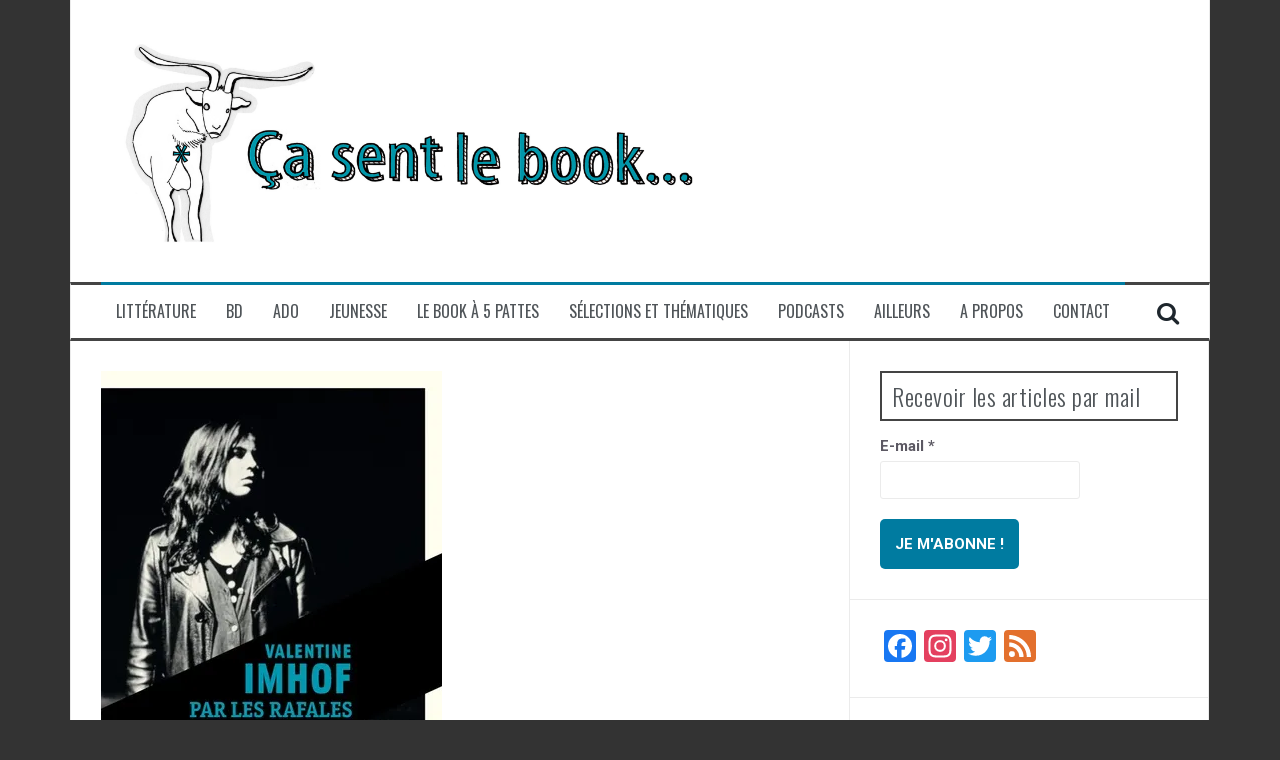

--- FILE ---
content_type: text/html; charset=UTF-8
request_url: http://casentlebook.fr/par-les-rafales-imhof/
body_size: 26208
content:
<!DOCTYPE html>
<html lang="fr-FR">
<head>
<meta charset="UTF-8">
<meta name="viewport" content="width=device-width, initial-scale=1">
<link rel="profile" href="http://gmpg.org/xfn/11">
<link rel="pingback" href="http://casentlebook.fr/xmlrpc.php">

<title>Par les rafales &#8211; Valentine Imhof (Rouergue) &#8211; ça sent le book</title>
<meta name='robots' content='max-image-preview:large' />
<link rel='dns-prefetch' href='//static.addtoany.com' />
<link rel='dns-prefetch' href='//secure.gravatar.com' />
<link rel='dns-prefetch' href='//stats.wp.com' />
<link rel='dns-prefetch' href='//fonts.googleapis.com' />
<link rel='dns-prefetch' href='//v0.wordpress.com' />
<link rel='dns-prefetch' href='//jetpack.wordpress.com' />
<link rel='dns-prefetch' href='//s0.wp.com' />
<link rel='dns-prefetch' href='//public-api.wordpress.com' />
<link rel='dns-prefetch' href='//0.gravatar.com' />
<link rel='dns-prefetch' href='//1.gravatar.com' />
<link rel='dns-prefetch' href='//2.gravatar.com' />
<link rel='preconnect' href='//i0.wp.com' />
<link rel="alternate" type="application/rss+xml" title="ça sent le book &raquo; Flux" href="http://casentlebook.fr/feed/" />
<link rel="alternate" type="application/rss+xml" title="ça sent le book &raquo; Flux des commentaires" href="http://casentlebook.fr/comments/feed/" />
<link rel="alternate" type="application/rss+xml" title="ça sent le book &raquo; Par les rafales &#8211; Valentine Imhof (Rouergue) Flux des commentaires" href="http://casentlebook.fr/par-les-rafales-imhof/feed/" />
<link rel="alternate" title="oEmbed (JSON)" type="application/json+oembed" href="http://casentlebook.fr/wp-json/oembed/1.0/embed?url=http%3A%2F%2Fcasentlebook.fr%2Fpar-les-rafales-imhof%2F" />
<link rel="alternate" title="oEmbed (XML)" type="text/xml+oembed" href="http://casentlebook.fr/wp-json/oembed/1.0/embed?url=http%3A%2F%2Fcasentlebook.fr%2Fpar-les-rafales-imhof%2F&#038;format=xml" />
<style id='wp-img-auto-sizes-contain-inline-css' type='text/css'>
img:is([sizes=auto i],[sizes^="auto," i]){contain-intrinsic-size:3000px 1500px}
/*# sourceURL=wp-img-auto-sizes-contain-inline-css */
</style>
<link rel='stylesheet' id='jetpack_related-posts-css' href='http://casentlebook.fr/wp-content/plugins/jetpack/modules/related-posts/related-posts.css?ver=20240116' type='text/css' media='all' />
<style id='wp-emoji-styles-inline-css' type='text/css'>

	img.wp-smiley, img.emoji {
		display: inline !important;
		border: none !important;
		box-shadow: none !important;
		height: 1em !important;
		width: 1em !important;
		margin: 0 0.07em !important;
		vertical-align: -0.1em !important;
		background: none !important;
		padding: 0 !important;
	}
/*# sourceURL=wp-emoji-styles-inline-css */
</style>
<style id='wp-block-library-inline-css' type='text/css'>
:root{--wp-block-synced-color:#7a00df;--wp-block-synced-color--rgb:122,0,223;--wp-bound-block-color:var(--wp-block-synced-color);--wp-editor-canvas-background:#ddd;--wp-admin-theme-color:#007cba;--wp-admin-theme-color--rgb:0,124,186;--wp-admin-theme-color-darker-10:#006ba1;--wp-admin-theme-color-darker-10--rgb:0,107,160.5;--wp-admin-theme-color-darker-20:#005a87;--wp-admin-theme-color-darker-20--rgb:0,90,135;--wp-admin-border-width-focus:2px}@media (min-resolution:192dpi){:root{--wp-admin-border-width-focus:1.5px}}.wp-element-button{cursor:pointer}:root .has-very-light-gray-background-color{background-color:#eee}:root .has-very-dark-gray-background-color{background-color:#313131}:root .has-very-light-gray-color{color:#eee}:root .has-very-dark-gray-color{color:#313131}:root .has-vivid-green-cyan-to-vivid-cyan-blue-gradient-background{background:linear-gradient(135deg,#00d084,#0693e3)}:root .has-purple-crush-gradient-background{background:linear-gradient(135deg,#34e2e4,#4721fb 50%,#ab1dfe)}:root .has-hazy-dawn-gradient-background{background:linear-gradient(135deg,#faaca8,#dad0ec)}:root .has-subdued-olive-gradient-background{background:linear-gradient(135deg,#fafae1,#67a671)}:root .has-atomic-cream-gradient-background{background:linear-gradient(135deg,#fdd79a,#004a59)}:root .has-nightshade-gradient-background{background:linear-gradient(135deg,#330968,#31cdcf)}:root .has-midnight-gradient-background{background:linear-gradient(135deg,#020381,#2874fc)}:root{--wp--preset--font-size--normal:16px;--wp--preset--font-size--huge:42px}.has-regular-font-size{font-size:1em}.has-larger-font-size{font-size:2.625em}.has-normal-font-size{font-size:var(--wp--preset--font-size--normal)}.has-huge-font-size{font-size:var(--wp--preset--font-size--huge)}.has-text-align-center{text-align:center}.has-text-align-left{text-align:left}.has-text-align-right{text-align:right}.has-fit-text{white-space:nowrap!important}#end-resizable-editor-section{display:none}.aligncenter{clear:both}.items-justified-left{justify-content:flex-start}.items-justified-center{justify-content:center}.items-justified-right{justify-content:flex-end}.items-justified-space-between{justify-content:space-between}.screen-reader-text{border:0;clip-path:inset(50%);height:1px;margin:-1px;overflow:hidden;padding:0;position:absolute;width:1px;word-wrap:normal!important}.screen-reader-text:focus{background-color:#ddd;clip-path:none;color:#444;display:block;font-size:1em;height:auto;left:5px;line-height:normal;padding:15px 23px 14px;text-decoration:none;top:5px;width:auto;z-index:100000}html :where(.has-border-color){border-style:solid}html :where([style*=border-top-color]){border-top-style:solid}html :where([style*=border-right-color]){border-right-style:solid}html :where([style*=border-bottom-color]){border-bottom-style:solid}html :where([style*=border-left-color]){border-left-style:solid}html :where([style*=border-width]){border-style:solid}html :where([style*=border-top-width]){border-top-style:solid}html :where([style*=border-right-width]){border-right-style:solid}html :where([style*=border-bottom-width]){border-bottom-style:solid}html :where([style*=border-left-width]){border-left-style:solid}html :where(img[class*=wp-image-]){height:auto;max-width:100%}:where(figure){margin:0 0 1em}html :where(.is-position-sticky){--wp-admin--admin-bar--position-offset:var(--wp-admin--admin-bar--height,0px)}@media screen and (max-width:600px){html :where(.is-position-sticky){--wp-admin--admin-bar--position-offset:0px}}

/*# sourceURL=wp-block-library-inline-css */
</style><style id='wp-block-paragraph-inline-css' type='text/css'>
.is-small-text{font-size:.875em}.is-regular-text{font-size:1em}.is-large-text{font-size:2.25em}.is-larger-text{font-size:3em}.has-drop-cap:not(:focus):first-letter{float:left;font-size:8.4em;font-style:normal;font-weight:100;line-height:.68;margin:.05em .1em 0 0;text-transform:uppercase}body.rtl .has-drop-cap:not(:focus):first-letter{float:none;margin-left:.1em}p.has-drop-cap.has-background{overflow:hidden}:root :where(p.has-background){padding:1.25em 2.375em}:where(p.has-text-color:not(.has-link-color)) a{color:inherit}p.has-text-align-left[style*="writing-mode:vertical-lr"],p.has-text-align-right[style*="writing-mode:vertical-rl"]{rotate:180deg}
/*# sourceURL=http://casentlebook.fr/wp-includes/blocks/paragraph/style.min.css */
</style>
<style id='global-styles-inline-css' type='text/css'>
:root{--wp--preset--aspect-ratio--square: 1;--wp--preset--aspect-ratio--4-3: 4/3;--wp--preset--aspect-ratio--3-4: 3/4;--wp--preset--aspect-ratio--3-2: 3/2;--wp--preset--aspect-ratio--2-3: 2/3;--wp--preset--aspect-ratio--16-9: 16/9;--wp--preset--aspect-ratio--9-16: 9/16;--wp--preset--color--black: #000000;--wp--preset--color--cyan-bluish-gray: #abb8c3;--wp--preset--color--white: #ffffff;--wp--preset--color--pale-pink: #f78da7;--wp--preset--color--vivid-red: #cf2e2e;--wp--preset--color--luminous-vivid-orange: #ff6900;--wp--preset--color--luminous-vivid-amber: #fcb900;--wp--preset--color--light-green-cyan: #7bdcb5;--wp--preset--color--vivid-green-cyan: #00d084;--wp--preset--color--pale-cyan-blue: #8ed1fc;--wp--preset--color--vivid-cyan-blue: #0693e3;--wp--preset--color--vivid-purple: #9b51e0;--wp--preset--gradient--vivid-cyan-blue-to-vivid-purple: linear-gradient(135deg,rgb(6,147,227) 0%,rgb(155,81,224) 100%);--wp--preset--gradient--light-green-cyan-to-vivid-green-cyan: linear-gradient(135deg,rgb(122,220,180) 0%,rgb(0,208,130) 100%);--wp--preset--gradient--luminous-vivid-amber-to-luminous-vivid-orange: linear-gradient(135deg,rgb(252,185,0) 0%,rgb(255,105,0) 100%);--wp--preset--gradient--luminous-vivid-orange-to-vivid-red: linear-gradient(135deg,rgb(255,105,0) 0%,rgb(207,46,46) 100%);--wp--preset--gradient--very-light-gray-to-cyan-bluish-gray: linear-gradient(135deg,rgb(238,238,238) 0%,rgb(169,184,195) 100%);--wp--preset--gradient--cool-to-warm-spectrum: linear-gradient(135deg,rgb(74,234,220) 0%,rgb(151,120,209) 20%,rgb(207,42,186) 40%,rgb(238,44,130) 60%,rgb(251,105,98) 80%,rgb(254,248,76) 100%);--wp--preset--gradient--blush-light-purple: linear-gradient(135deg,rgb(255,206,236) 0%,rgb(152,150,240) 100%);--wp--preset--gradient--blush-bordeaux: linear-gradient(135deg,rgb(254,205,165) 0%,rgb(254,45,45) 50%,rgb(107,0,62) 100%);--wp--preset--gradient--luminous-dusk: linear-gradient(135deg,rgb(255,203,112) 0%,rgb(199,81,192) 50%,rgb(65,88,208) 100%);--wp--preset--gradient--pale-ocean: linear-gradient(135deg,rgb(255,245,203) 0%,rgb(182,227,212) 50%,rgb(51,167,181) 100%);--wp--preset--gradient--electric-grass: linear-gradient(135deg,rgb(202,248,128) 0%,rgb(113,206,126) 100%);--wp--preset--gradient--midnight: linear-gradient(135deg,rgb(2,3,129) 0%,rgb(40,116,252) 100%);--wp--preset--font-size--small: 13px;--wp--preset--font-size--medium: 20px;--wp--preset--font-size--large: 36px;--wp--preset--font-size--x-large: 42px;--wp--preset--spacing--20: 0.44rem;--wp--preset--spacing--30: 0.67rem;--wp--preset--spacing--40: 1rem;--wp--preset--spacing--50: 1.5rem;--wp--preset--spacing--60: 2.25rem;--wp--preset--spacing--70: 3.38rem;--wp--preset--spacing--80: 5.06rem;--wp--preset--shadow--natural: 6px 6px 9px rgba(0, 0, 0, 0.2);--wp--preset--shadow--deep: 12px 12px 50px rgba(0, 0, 0, 0.4);--wp--preset--shadow--sharp: 6px 6px 0px rgba(0, 0, 0, 0.2);--wp--preset--shadow--outlined: 6px 6px 0px -3px rgb(255, 255, 255), 6px 6px rgb(0, 0, 0);--wp--preset--shadow--crisp: 6px 6px 0px rgb(0, 0, 0);}:where(.is-layout-flex){gap: 0.5em;}:where(.is-layout-grid){gap: 0.5em;}body .is-layout-flex{display: flex;}.is-layout-flex{flex-wrap: wrap;align-items: center;}.is-layout-flex > :is(*, div){margin: 0;}body .is-layout-grid{display: grid;}.is-layout-grid > :is(*, div){margin: 0;}:where(.wp-block-columns.is-layout-flex){gap: 2em;}:where(.wp-block-columns.is-layout-grid){gap: 2em;}:where(.wp-block-post-template.is-layout-flex){gap: 1.25em;}:where(.wp-block-post-template.is-layout-grid){gap: 1.25em;}.has-black-color{color: var(--wp--preset--color--black) !important;}.has-cyan-bluish-gray-color{color: var(--wp--preset--color--cyan-bluish-gray) !important;}.has-white-color{color: var(--wp--preset--color--white) !important;}.has-pale-pink-color{color: var(--wp--preset--color--pale-pink) !important;}.has-vivid-red-color{color: var(--wp--preset--color--vivid-red) !important;}.has-luminous-vivid-orange-color{color: var(--wp--preset--color--luminous-vivid-orange) !important;}.has-luminous-vivid-amber-color{color: var(--wp--preset--color--luminous-vivid-amber) !important;}.has-light-green-cyan-color{color: var(--wp--preset--color--light-green-cyan) !important;}.has-vivid-green-cyan-color{color: var(--wp--preset--color--vivid-green-cyan) !important;}.has-pale-cyan-blue-color{color: var(--wp--preset--color--pale-cyan-blue) !important;}.has-vivid-cyan-blue-color{color: var(--wp--preset--color--vivid-cyan-blue) !important;}.has-vivid-purple-color{color: var(--wp--preset--color--vivid-purple) !important;}.has-black-background-color{background-color: var(--wp--preset--color--black) !important;}.has-cyan-bluish-gray-background-color{background-color: var(--wp--preset--color--cyan-bluish-gray) !important;}.has-white-background-color{background-color: var(--wp--preset--color--white) !important;}.has-pale-pink-background-color{background-color: var(--wp--preset--color--pale-pink) !important;}.has-vivid-red-background-color{background-color: var(--wp--preset--color--vivid-red) !important;}.has-luminous-vivid-orange-background-color{background-color: var(--wp--preset--color--luminous-vivid-orange) !important;}.has-luminous-vivid-amber-background-color{background-color: var(--wp--preset--color--luminous-vivid-amber) !important;}.has-light-green-cyan-background-color{background-color: var(--wp--preset--color--light-green-cyan) !important;}.has-vivid-green-cyan-background-color{background-color: var(--wp--preset--color--vivid-green-cyan) !important;}.has-pale-cyan-blue-background-color{background-color: var(--wp--preset--color--pale-cyan-blue) !important;}.has-vivid-cyan-blue-background-color{background-color: var(--wp--preset--color--vivid-cyan-blue) !important;}.has-vivid-purple-background-color{background-color: var(--wp--preset--color--vivid-purple) !important;}.has-black-border-color{border-color: var(--wp--preset--color--black) !important;}.has-cyan-bluish-gray-border-color{border-color: var(--wp--preset--color--cyan-bluish-gray) !important;}.has-white-border-color{border-color: var(--wp--preset--color--white) !important;}.has-pale-pink-border-color{border-color: var(--wp--preset--color--pale-pink) !important;}.has-vivid-red-border-color{border-color: var(--wp--preset--color--vivid-red) !important;}.has-luminous-vivid-orange-border-color{border-color: var(--wp--preset--color--luminous-vivid-orange) !important;}.has-luminous-vivid-amber-border-color{border-color: var(--wp--preset--color--luminous-vivid-amber) !important;}.has-light-green-cyan-border-color{border-color: var(--wp--preset--color--light-green-cyan) !important;}.has-vivid-green-cyan-border-color{border-color: var(--wp--preset--color--vivid-green-cyan) !important;}.has-pale-cyan-blue-border-color{border-color: var(--wp--preset--color--pale-cyan-blue) !important;}.has-vivid-cyan-blue-border-color{border-color: var(--wp--preset--color--vivid-cyan-blue) !important;}.has-vivid-purple-border-color{border-color: var(--wp--preset--color--vivid-purple) !important;}.has-vivid-cyan-blue-to-vivid-purple-gradient-background{background: var(--wp--preset--gradient--vivid-cyan-blue-to-vivid-purple) !important;}.has-light-green-cyan-to-vivid-green-cyan-gradient-background{background: var(--wp--preset--gradient--light-green-cyan-to-vivid-green-cyan) !important;}.has-luminous-vivid-amber-to-luminous-vivid-orange-gradient-background{background: var(--wp--preset--gradient--luminous-vivid-amber-to-luminous-vivid-orange) !important;}.has-luminous-vivid-orange-to-vivid-red-gradient-background{background: var(--wp--preset--gradient--luminous-vivid-orange-to-vivid-red) !important;}.has-very-light-gray-to-cyan-bluish-gray-gradient-background{background: var(--wp--preset--gradient--very-light-gray-to-cyan-bluish-gray) !important;}.has-cool-to-warm-spectrum-gradient-background{background: var(--wp--preset--gradient--cool-to-warm-spectrum) !important;}.has-blush-light-purple-gradient-background{background: var(--wp--preset--gradient--blush-light-purple) !important;}.has-blush-bordeaux-gradient-background{background: var(--wp--preset--gradient--blush-bordeaux) !important;}.has-luminous-dusk-gradient-background{background: var(--wp--preset--gradient--luminous-dusk) !important;}.has-pale-ocean-gradient-background{background: var(--wp--preset--gradient--pale-ocean) !important;}.has-electric-grass-gradient-background{background: var(--wp--preset--gradient--electric-grass) !important;}.has-midnight-gradient-background{background: var(--wp--preset--gradient--midnight) !important;}.has-small-font-size{font-size: var(--wp--preset--font-size--small) !important;}.has-medium-font-size{font-size: var(--wp--preset--font-size--medium) !important;}.has-large-font-size{font-size: var(--wp--preset--font-size--large) !important;}.has-x-large-font-size{font-size: var(--wp--preset--font-size--x-large) !important;}
/*# sourceURL=global-styles-inline-css */
</style>

<style id='classic-theme-styles-inline-css' type='text/css'>
/*! This file is auto-generated */
.wp-block-button__link{color:#fff;background-color:#32373c;border-radius:9999px;box-shadow:none;text-decoration:none;padding:calc(.667em + 2px) calc(1.333em + 2px);font-size:1.125em}.wp-block-file__button{background:#32373c;color:#fff;text-decoration:none}
/*# sourceURL=/wp-includes/css/classic-themes.min.css */
</style>
<link rel='stylesheet' id='contact-form-7-css' href='http://casentlebook.fr/wp-content/plugins/contact-form-7/includes/css/styles.css?ver=6.1.4' type='text/css' media='all' />
<link rel='stylesheet' id='flymag-bootstrap-css' href='http://casentlebook.fr/wp-content/themes/flymag/bootstrap/css/bootstrap.min.css?ver=1' type='text/css' media='all' />
<link rel='stylesheet' id='flymag-body-fonts-css' href='//fonts.googleapis.com/css?family=Roboto%3A400%2C400italic%2C700%2C700italic&#038;ver=6.9' type='text/css' media='all' />
<link rel='stylesheet' id='flymag-headings-fonts-css' href='//fonts.googleapis.com/css?family=Oswald%3A400%2C300%2C700&#038;ver=6.9' type='text/css' media='all' />
<link rel='stylesheet' id='flymag-style-css' href='http://casentlebook.fr/wp-content/themes/flymag/style.css?ver=6.9' type='text/css' media='all' />
<style id='flymag-style-inline-css' type='text/css'>
.social-navigation li:hover > a::before, a, a:hover, a:focus, a:active { color:#007ba0}
.custom-menu-item-1:hover, .custom-menu-item-1 .sub-menu, .ticker-info, button, .button, input[type="button"], input[type="reset"], input[type="submit"] { background-color:#007ba0}
.custom-menu-item-1 { border-color:#007ba0}
.custom-menu-item-2:hover, .custom-menu-item-2 .sub-menu { background-color:#007ba0}
.custom-menu-item-2 { border-color:#007ba0}
.custom-menu-item-3:hover, .custom-menu-item-3 .sub-menu { background-color:#007ba0}
.custom-menu-item-3 { border-color:#007ba0}
.custom-menu-item-4:hover, .custom-menu-item-4 .sub-menu { background-color:#007ba0}
.custom-menu-item-4 { border-color:#007ba0}
.custom-menu-item-0:hover, .custom-menu-item-0 .sub-menu { background-color:#007ba0}
.custom-menu-item-0 { border-color:#007ba0}
.news-ticker { background-color:}
.site-title a, .site-title a:hover { color:#588196}
.site-description { color:}
.main-navigation a, .main-navigation li::before { color:}
body { color:#5c5963}
.widget-area .widget, .widget-area .widget a { color:#5c5963}
.site-footer, .footer-widget-area { background-color:}
.site-title { font-size:100px; }
h1 { font-size:36px; }
h2 { font-size:30px; }
h4 { font-size:18px; }
h5 { font-size:14px; }
h6 { font-size:12px; }
body { font-size:15px; }
.site-logo { max-width:600px; }

/*# sourceURL=flymag-style-inline-css */
</style>
<link rel='stylesheet' id='flymag-font-awesome-css' href='http://casentlebook.fr/wp-content/themes/flymag/fonts/font-awesome.min.css?ver=6.9' type='text/css' media='all' />
<link rel='stylesheet' id='addtoany-css' href='http://casentlebook.fr/wp-content/plugins/add-to-any/addtoany.min.css?ver=1.16' type='text/css' media='all' />
<script type="text/javascript" id="jetpack_related-posts-js-extra">
/* <![CDATA[ */
var related_posts_js_options = {"post_heading":"h4"};
//# sourceURL=jetpack_related-posts-js-extra
/* ]]> */
</script>
<script type="text/javascript" src="http://casentlebook.fr/wp-content/plugins/jetpack/_inc/build/related-posts/related-posts.min.js?ver=20240116" id="jetpack_related-posts-js"></script>
<script type="text/javascript" id="addtoany-core-js-before">
/* <![CDATA[ */
window.a2a_config=window.a2a_config||{};a2a_config.callbacks=[];a2a_config.overlays=[];a2a_config.templates={};a2a_localize = {
	Share: "Partager",
	Save: "Enregistrer",
	Subscribe: "S'abonner",
	Email: "E-mail",
	Bookmark: "Marque-page",
	ShowAll: "Montrer tout",
	ShowLess: "Montrer moins",
	FindServices: "Trouver des service(s)",
	FindAnyServiceToAddTo: "Trouver instantan&eacute;ment des services &agrave; ajouter &agrave;",
	PoweredBy: "Propuls&eacute; par",
	ShareViaEmail: "Partager par e-mail",
	SubscribeViaEmail: "S’abonner par e-mail",
	BookmarkInYourBrowser: "Ajouter un signet dans votre navigateur",
	BookmarkInstructions: "Appuyez sur Ctrl+D ou \u2318+D pour mettre cette page en signet",
	AddToYourFavorites: "Ajouter &agrave; vos favoris",
	SendFromWebOrProgram: "Envoyer depuis n’importe quelle adresse e-mail ou logiciel e-mail",
	EmailProgram: "Programme d’e-mail",
	More: "Plus&#8230;",
	ThanksForSharing: "Merci de partager !",
	ThanksForFollowing: "Merci de nous suivre !"
};


//# sourceURL=addtoany-core-js-before
/* ]]> */
</script>
<script type="text/javascript" defer src="https://static.addtoany.com/menu/page.js" id="addtoany-core-js"></script>
<script type="text/javascript" src="http://casentlebook.fr/wp-includes/js/jquery/jquery.min.js?ver=3.7.1" id="jquery-core-js"></script>
<script type="text/javascript" src="http://casentlebook.fr/wp-includes/js/jquery/jquery-migrate.min.js?ver=3.4.1" id="jquery-migrate-js"></script>
<script type="text/javascript" defer src="http://casentlebook.fr/wp-content/plugins/add-to-any/addtoany.min.js?ver=1.1" id="addtoany-jquery-js"></script>
<script type="text/javascript" src="http://casentlebook.fr/wp-content/themes/flymag/js/jquery.fitvids.js?ver=1" id="flymag-fitvids-js"></script>
<script type="text/javascript" src="http://casentlebook.fr/wp-content/themes/flymag/js/jquery.slicknav.min.js?ver=1" id="flymag-slicknav-js"></script>
<script type="text/javascript" src="http://casentlebook.fr/wp-content/themes/flymag/js/jquery.easy-ticker.min.js?ver=1" id="flymag-ticker-js"></script>
<script type="text/javascript" src="http://casentlebook.fr/wp-content/themes/flymag/js/wow.min.js?ver=1" id="flymag-animations-js"></script>
<script type="text/javascript" src="http://casentlebook.fr/wp-content/themes/flymag/js/scripts.js?ver=1" id="flymag-scripts-js"></script>
<script type="text/javascript" src="http://casentlebook.fr/wp-content/themes/flymag/js/owl.carousel.min.js?ver=1" id="flymag-owl-script-js"></script>
<script type="text/javascript" id="flymag-slider-init-js-extra">
/* <![CDATA[ */
var sliderOptions = {"slideshowspeed":"4000"};
//# sourceURL=flymag-slider-init-js-extra
/* ]]> */
</script>
<script type="text/javascript" src="http://casentlebook.fr/wp-content/themes/flymag/js/slider-init.js?ver=1" id="flymag-slider-init-js"></script>
<link rel="https://api.w.org/" href="http://casentlebook.fr/wp-json/" /><link rel="alternate" title="JSON" type="application/json" href="http://casentlebook.fr/wp-json/wp/v2/posts/8079" /><link rel="EditURI" type="application/rsd+xml" title="RSD" href="http://casentlebook.fr/xmlrpc.php?rsd" />
<meta name="generator" content="WordPress 6.9" />
<link rel="canonical" href="http://casentlebook.fr/par-les-rafales-imhof/" />
<link rel='shortlink' href='https://wp.me/p2M0OT-26j' />
	<style>img#wpstats{display:none}</style>
		<!--[if lt IE 9]>
<script src="http://casentlebook.fr/wp-content/themes/flymag/js/html5shiv.js"></script>
<![endif]-->
<style type="text/css" id="custom-background-css">
body.custom-background { background-color: #333333; }
</style>
	
<!-- Jetpack Open Graph Tags -->
<meta property="og:type" content="article" />
<meta property="og:title" content="Par les rafales &#8211; Valentine Imhof (Rouergue)" />
<meta property="og:url" content="http://casentlebook.fr/par-les-rafales-imhof/" />
<meta property="og:description" content="Alex n&rsquo;est pas banale, c&rsquo;est le moins qu&rsquo;on puisse dire. Jeune femme insaisissable, draguant la discrétion sans pour autant passer inaperçue, elle dissimule les fêlures et les res…" />
<meta property="article:published_time" content="2019-01-24T22:10:40+00:00" />
<meta property="article:modified_time" content="2019-01-24T22:25:35+00:00" />
<meta property="og:site_name" content="ça sent le book" />
<meta property="og:image" content="https://i0.wp.com/casentlebook.fr/wp-content/uploads/2018/12/Par-les-rafales.jpg?fit=341%2C500" />
<meta property="og:image:width" content="341" />
<meta property="og:image:height" content="500" />
<meta property="og:image:alt" content="" />
<meta property="og:locale" content="fr_FR" />
<meta name="twitter:text:title" content="Par les rafales &#8211; Valentine Imhof (Rouergue)" />
<meta name="twitter:image" content="https://i0.wp.com/casentlebook.fr/wp-content/uploads/2018/12/Par-les-rafales.jpg?fit=341%2C500&#038;w=640" />
<meta name="twitter:card" content="summary_large_image" />

<!-- End Jetpack Open Graph Tags -->
<link rel="icon" href="https://i0.wp.com/casentlebook.fr/wp-content/uploads/2013/02/cropped-bouc.jpg?fit=32%2C32" sizes="32x32" />
<link rel="icon" href="https://i0.wp.com/casentlebook.fr/wp-content/uploads/2013/02/cropped-bouc.jpg?fit=192%2C192" sizes="192x192" />
<link rel="apple-touch-icon" href="https://i0.wp.com/casentlebook.fr/wp-content/uploads/2013/02/cropped-bouc.jpg?fit=180%2C180" />
<meta name="msapplication-TileImage" content="https://i0.wp.com/casentlebook.fr/wp-content/uploads/2013/02/cropped-bouc.jpg?fit=270%2C270" />
<link rel='stylesheet' id='mailpoet_public-css' href='http://casentlebook.fr/wp-content/plugins/mailpoet/assets/dist/css/mailpoet-public.eb66e3ab.css?ver=6.9' type='text/css' media='all' />
<link rel='stylesheet' id='mailpoet_custom_fonts_0-css' href='https://fonts.googleapis.com/css?family=Abril+FatFace%3A400%2C400i%2C700%2C700i%7CAlegreya%3A400%2C400i%2C700%2C700i%7CAlegreya+Sans%3A400%2C400i%2C700%2C700i%7CAmatic+SC%3A400%2C400i%2C700%2C700i%7CAnonymous+Pro%3A400%2C400i%2C700%2C700i%7CArchitects+Daughter%3A400%2C400i%2C700%2C700i%7CArchivo%3A400%2C400i%2C700%2C700i%7CArchivo+Narrow%3A400%2C400i%2C700%2C700i%7CAsap%3A400%2C400i%2C700%2C700i%7CBarlow%3A400%2C400i%2C700%2C700i%7CBioRhyme%3A400%2C400i%2C700%2C700i%7CBonbon%3A400%2C400i%2C700%2C700i%7CCabin%3A400%2C400i%2C700%2C700i%7CCairo%3A400%2C400i%2C700%2C700i%7CCardo%3A400%2C400i%2C700%2C700i%7CChivo%3A400%2C400i%2C700%2C700i%7CConcert+One%3A400%2C400i%2C700%2C700i%7CCormorant%3A400%2C400i%2C700%2C700i%7CCrimson+Text%3A400%2C400i%2C700%2C700i%7CEczar%3A400%2C400i%2C700%2C700i%7CExo+2%3A400%2C400i%2C700%2C700i%7CFira+Sans%3A400%2C400i%2C700%2C700i%7CFjalla+One%3A400%2C400i%2C700%2C700i%7CFrank+Ruhl+Libre%3A400%2C400i%2C700%2C700i%7CGreat+Vibes%3A400%2C400i%2C700%2C700i&#038;ver=6.9' type='text/css' media='all' />
<link rel='stylesheet' id='mailpoet_custom_fonts_1-css' href='https://fonts.googleapis.com/css?family=Heebo%3A400%2C400i%2C700%2C700i%7CIBM+Plex%3A400%2C400i%2C700%2C700i%7CInconsolata%3A400%2C400i%2C700%2C700i%7CIndie+Flower%3A400%2C400i%2C700%2C700i%7CInknut+Antiqua%3A400%2C400i%2C700%2C700i%7CInter%3A400%2C400i%2C700%2C700i%7CKarla%3A400%2C400i%2C700%2C700i%7CLibre+Baskerville%3A400%2C400i%2C700%2C700i%7CLibre+Franklin%3A400%2C400i%2C700%2C700i%7CMontserrat%3A400%2C400i%2C700%2C700i%7CNeuton%3A400%2C400i%2C700%2C700i%7CNotable%3A400%2C400i%2C700%2C700i%7CNothing+You+Could+Do%3A400%2C400i%2C700%2C700i%7CNoto+Sans%3A400%2C400i%2C700%2C700i%7CNunito%3A400%2C400i%2C700%2C700i%7COld+Standard+TT%3A400%2C400i%2C700%2C700i%7COxygen%3A400%2C400i%2C700%2C700i%7CPacifico%3A400%2C400i%2C700%2C700i%7CPoppins%3A400%2C400i%2C700%2C700i%7CProza+Libre%3A400%2C400i%2C700%2C700i%7CPT+Sans%3A400%2C400i%2C700%2C700i%7CPT+Serif%3A400%2C400i%2C700%2C700i%7CRakkas%3A400%2C400i%2C700%2C700i%7CReenie+Beanie%3A400%2C400i%2C700%2C700i%7CRoboto+Slab%3A400%2C400i%2C700%2C700i&#038;ver=6.9' type='text/css' media='all' />
<link rel='stylesheet' id='mailpoet_custom_fonts_2-css' href='https://fonts.googleapis.com/css?family=Ropa+Sans%3A400%2C400i%2C700%2C700i%7CRubik%3A400%2C400i%2C700%2C700i%7CShadows+Into+Light%3A400%2C400i%2C700%2C700i%7CSpace+Mono%3A400%2C400i%2C700%2C700i%7CSpectral%3A400%2C400i%2C700%2C700i%7CSue+Ellen+Francisco%3A400%2C400i%2C700%2C700i%7CTitillium+Web%3A400%2C400i%2C700%2C700i%7CUbuntu%3A400%2C400i%2C700%2C700i%7CVarela%3A400%2C400i%2C700%2C700i%7CVollkorn%3A400%2C400i%2C700%2C700i%7CWork+Sans%3A400%2C400i%2C700%2C700i%7CYatra+One%3A400%2C400i%2C700%2C700i&#038;ver=6.9' type='text/css' media='all' />
</head>

<body class="wp-singular post-template-default single single-post postid-8079 single-format-standard custom-background wp-theme-flymag group-blog">
<div id="page" class="hfeed site">
	<a class="skip-link screen-reader-text" href="#content">Aller au contenu</a>

	
	<header id="masthead" class="site-header container clearfix" role="banner">
		<div class="site-branding clearfix">
							<a href="http://casentlebook.fr/" title="ça sent le book"><img class="site-logo" src="http://casentlebook.fr/wp-content/uploads/2015/03/banni-re-alice4.jpg" alt="ça sent le book" /></a>
					</div>
		<nav id="site-navigation" class="main-navigation" role="navigation">
			<div class="menu-sub-menu-container"><ul id="menu-sub-menu" class="menu"><li id="menu-item-224" class="menu-item menu-item-type-taxonomy menu-item-object-category current-post-ancestor current-menu-parent current-post-parent menu-item-has-children menu-item-224 custom-menu-item-1"><a href="http://casentlebook.fr/cat/le-book/">Littérature</a>
<ul class="sub-menu">
	<li id="menu-item-1334" class="menu-item menu-item-type-taxonomy menu-item-object-category current-post-ancestor current-menu-parent current-post-parent menu-item-1334"><a href="http://casentlebook.fr/cat/le-book/romans-romans/">Littérature générale</a></li>
	<li id="menu-item-1137" class="menu-item menu-item-type-taxonomy menu-item-object-category menu-item-1137"><a href="http://casentlebook.fr/cat/le-book/nouvelles/">Nouvelles</a></li>
	<li id="menu-item-225" class="menu-item menu-item-type-taxonomy menu-item-object-category current-post-ancestor current-menu-parent current-post-parent menu-item-has-children menu-item-225"><a href="http://casentlebook.fr/cat/le-book/le-book-en-imper/">Polar</a>
	<ul class="sub-menu">
		<li id="menu-item-1336" class="menu-item menu-item-type-taxonomy menu-item-object-category menu-item-1336"><a href="http://casentlebook.fr/cat/le-book/le-book-en-imper/roman-policier/">Roman policier</a></li>
		<li id="menu-item-1335" class="menu-item menu-item-type-taxonomy menu-item-object-category current-post-ancestor current-menu-parent current-post-parent menu-item-1335"><a href="http://casentlebook.fr/cat/le-book/romans-romans/roman-noir/">Roman noir</a></li>
		<li id="menu-item-1337" class="menu-item menu-item-type-taxonomy menu-item-object-category menu-item-1337"><a href="http://casentlebook.fr/cat/le-book/le-book-en-imper/thriller/">Thriller</a></li>
	</ul>
</li>
	<li id="menu-item-227" class="menu-item menu-item-type-taxonomy menu-item-object-category menu-item-has-children menu-item-227"><a href="http://casentlebook.fr/cat/le-book/le-book-imaginaire/">Imaginaire</a>
	<ul class="sub-menu">
		<li id="menu-item-1114" class="menu-item menu-item-type-taxonomy menu-item-object-category menu-item-1114"><a href="http://casentlebook.fr/cat/le-book/le-book-imaginaire/science-fiction/">Science-fiction</a></li>
		<li id="menu-item-1140" class="menu-item menu-item-type-taxonomy menu-item-object-category menu-item-1140"><a href="http://casentlebook.fr/cat/le-book/le-book-imaginaire/fantastique/">Fantastique</a></li>
		<li id="menu-item-1141" class="menu-item menu-item-type-taxonomy menu-item-object-category menu-item-1141"><a href="http://casentlebook.fr/cat/le-book/le-book-imaginaire/fantasy/">Fantasy</a></li>
		<li id="menu-item-1139" class="menu-item menu-item-type-taxonomy menu-item-object-category menu-item-1139"><a href="http://casentlebook.fr/cat/le-book/le-book-imaginaire/bit-lit/">Bit Lit</a></li>
	</ul>
</li>
	<li id="menu-item-1148" class="menu-item menu-item-type-taxonomy menu-item-object-category menu-item-1148"><a href="http://casentlebook.fr/cat/le-book/poesie/">Poésie</a></li>
	<li id="menu-item-1207" class="menu-item menu-item-type-taxonomy menu-item-object-category menu-item-1207"><a href="http://casentlebook.fr/cat/le-book/theatre/">Théâtre</a></li>
</ul>
</li>
<li id="menu-item-1146" class="menu-item menu-item-type-taxonomy menu-item-object-category menu-item-1146 custom-menu-item-2"><a href="http://casentlebook.fr/cat/bd/">BD</a></li>
<li id="menu-item-1427" class="menu-item menu-item-type-taxonomy menu-item-object-category menu-item-1427 custom-menu-item-3"><a href="http://casentlebook.fr/cat/le-book-ado/">Ado</a></li>
<li id="menu-item-223" class="menu-item menu-item-type-taxonomy menu-item-object-category menu-item-has-children menu-item-223 custom-menu-item-4"><a href="http://casentlebook.fr/cat/le-petit-book/">Jeunesse</a>
<ul class="sub-menu">
	<li id="menu-item-1142" class="menu-item menu-item-type-taxonomy menu-item-object-category menu-item-1142"><a href="http://casentlebook.fr/cat/le-petit-book/albums/">Albums</a></li>
	<li id="menu-item-1143" class="menu-item menu-item-type-taxonomy menu-item-object-category menu-item-1143"><a href="http://casentlebook.fr/cat/le-petit-book/albums-tout-petits/">Albums pour tout-petits (0-3 ans)</a></li>
	<li id="menu-item-1145" class="menu-item menu-item-type-taxonomy menu-item-object-category menu-item-1145"><a href="http://casentlebook.fr/cat/le-petit-book/jeux-de-doigts/">Jeux de doigts</a></li>
	<li id="menu-item-4702" class="menu-item menu-item-type-taxonomy menu-item-object-category menu-item-4702"><a href="http://casentlebook.fr/cat/le-petit-book/parentalite/">Parentalité</a></li>
	<li id="menu-item-1144" class="menu-item menu-item-type-taxonomy menu-item-object-category menu-item-1144"><a href="http://casentlebook.fr/cat/le-petit-book/contes/">Contes</a></li>
	<li id="menu-item-1116" class="menu-item menu-item-type-taxonomy menu-item-object-category menu-item-1116"><a href="http://casentlebook.fr/cat/le-petit-book/romans-jeunesse/">Romans jeunesse</a></li>
	<li id="menu-item-1115" class="menu-item menu-item-type-taxonomy menu-item-object-category menu-item-1115"><a href="http://casentlebook.fr/cat/le-petit-book/documentaires-jeunesse/">Documentaires jeunesse</a></li>
	<li id="menu-item-8874" class="menu-item menu-item-type-taxonomy menu-item-object-category menu-item-8874"><a href="http://casentlebook.fr/cat/le-petit-book/jeux/">Jeux</a></li>
</ul>
</li>
<li id="menu-item-222" class="menu-item menu-item-type-taxonomy menu-item-object-category menu-item-has-children menu-item-222 custom-menu-item-0"><a href="http://casentlebook.fr/cat/le-book-a-5-pattes/">Le book à 5 pattes</a>
<ul class="sub-menu">
	<li id="menu-item-1103" class="menu-item menu-item-type-taxonomy menu-item-object-category menu-item-1103"><a href="http://casentlebook.fr/cat/le-book-a-5-pattes/documentaires-divers/">Documentaires</a></li>
	<li id="menu-item-1277" class="menu-item menu-item-type-taxonomy menu-item-object-category menu-item-1277"><a href="http://casentlebook.fr/cat/le-book-a-5-pattes/presse/">Presse</a></li>
	<li id="menu-item-1338" class="menu-item menu-item-type-taxonomy menu-item-object-category menu-item-1338"><a href="http://casentlebook.fr/cat/le-book-a-5-pattes/le-book-reporter/">Le book reporter</a></li>
</ul>
</li>
<li id="menu-item-228" class="menu-item menu-item-type-taxonomy menu-item-object-category menu-item-has-children menu-item-228 custom-menu-item-1"><a href="http://casentlebook.fr/cat/focus/">Sélections et thématiques</a>
<ul class="sub-menu">
	<li id="menu-item-7818" class="menu-item menu-item-type-taxonomy menu-item-object-category menu-item-7818"><a href="http://casentlebook.fr/cat/re-voir-la-societe/">Re-Voir la société</a></li>
	<li id="menu-item-7817" class="menu-item menu-item-type-taxonomy menu-item-object-category menu-item-7817"><a href="http://casentlebook.fr/cat/palper-le-genre/">Palper le genre</a></li>
	<li id="menu-item-7816" class="menu-item menu-item-type-taxonomy menu-item-object-category menu-item-7816"><a href="http://casentlebook.fr/cat/decrire-le-monde/">(D)Écrire le monde</a></li>
	<li id="menu-item-7822" class="menu-item menu-item-type-post_type menu-item-object-post menu-item-7822"><a href="http://casentlebook.fr/10-romans-pour-lautomne/">10 romans pour l’automne</a></li>
	<li id="menu-item-7821" class="menu-item menu-item-type-post_type menu-item-object-post menu-item-7821"><a href="http://casentlebook.fr/10-bouquins-a-offrir-a-un-amateur-de-polars/">10 bouquins à offrir à un amateur de polars</a></li>
	<li id="menu-item-7825" class="menu-item menu-item-type-post_type menu-item-object-post menu-item-7825"><a href="http://casentlebook.fr/selection-i-la-dictature-argentine-et-ses-disparus/">SÉLECTION I La dictature argentine et ses disparus</a></li>
	<li id="menu-item-7824" class="menu-item menu-item-type-post_type menu-item-object-post menu-item-7824"><a href="http://casentlebook.fr/que-faire-lire-a-un-ado-qui-a-adore-cherub/">Que faire lire à un ado qui a adoré Cherub ?</a></li>
	<li id="menu-item-7823" class="menu-item menu-item-type-post_type menu-item-object-post menu-item-7823"><a href="http://casentlebook.fr/la-selection-qui-a-du-slip/">La sélection qui a du slip</a></li>
	<li id="menu-item-7820" class="menu-item menu-item-type-post_type menu-item-object-post menu-item-7820"><a href="http://casentlebook.fr/10-bd-a-offrir/">10 BD à offrir aux passionnés et aux curieux</a></li>
	<li id="menu-item-7819" class="menu-item menu-item-type-custom menu-item-object-custom menu-item-7819"><a href="http://casentlebook.fr/cat/le-book-a-5-pattes/focus/">Toutes les sélections</a></li>
</ul>
</li>
<li id="menu-item-8512" class="menu-item menu-item-type-taxonomy menu-item-object-category menu-item-8512 custom-menu-item-2"><a href="http://casentlebook.fr/cat/podcasts/">Podcasts</a></li>
<li id="menu-item-7253" class="menu-item menu-item-type-post_type menu-item-object-page menu-item-7253 custom-menu-item-3"><a href="http://casentlebook.fr/ailleurs/">Ailleurs</a></li>
<li id="menu-item-983" class="menu-item menu-item-type-post_type menu-item-object-page menu-item-983 custom-menu-item-4"><a href="http://casentlebook.fr/qui-sommes-nous/">A propos</a></li>
<li id="menu-item-984" class="menu-item menu-item-type-post_type menu-item-object-page menu-item-984 custom-menu-item-0"><a href="http://casentlebook.fr/contact/">Contact</a></li>
</ul></div>			<span class="search-toggle"><i class="fa fa-search"></i></span>
			
<div class="search-wrapper">
	<form role="search" method="get" class="flymag-search-form" action="http://casentlebook.fr/">
		<span class="search-close"><i class="fa fa-times"></i></span>
		<label>
			<span class="screen-reader-text">Recherche pour :</span>
			<input type="search" class="search-field" placeholder="Entrez votre recherche" value="" name="s" title="Recherche pour :" />
		</label>
	</form>
</div>
	
		</nav><!-- #site-navigation -->
		<nav class="mobile-nav"></nav>
	</header><!-- #masthead -->

	<div id="content" class="site-content container clearfix">
	
	
	<div id="primary" class="content-area ">
		<main id="main" class="site-main" role="main">

		
			
<article id="post-8079" class="post-8079 post type-post status-publish format-standard has-post-thumbnail hentry category-le-book category-litterature-francaise category-romans-romans category-le-book-en-imper category-roman-noir tag-coup-de-coeur">

			<div class="single-thumb">
			<img width="341" height="500" src="https://i0.wp.com/casentlebook.fr/wp-content/uploads/2018/12/Par-les-rafales.jpg?fit=341%2C500" class="attachment-entry-thumb size-entry-thumb wp-post-image" alt="" decoding="async" fetchpriority="high" srcset="https://i0.wp.com/casentlebook.fr/wp-content/uploads/2018/12/Par-les-rafales.jpg?w=341 341w, https://i0.wp.com/casentlebook.fr/wp-content/uploads/2018/12/Par-les-rafales.jpg?resize=205%2C300 205w" sizes="(max-width: 341px) 100vw, 341px" data-attachment-id="8023" data-permalink="http://casentlebook.fr/bilan-2018-passer-lannee-litteraire-en-revue-en-une-poignee-de-titres/par-les-rafales-2/" data-orig-file="https://i0.wp.com/casentlebook.fr/wp-content/uploads/2018/12/Par-les-rafales.jpg?fit=341%2C500" data-orig-size="341,500" data-comments-opened="1" data-image-meta="{&quot;aperture&quot;:&quot;0&quot;,&quot;credit&quot;:&quot;&quot;,&quot;camera&quot;:&quot;&quot;,&quot;caption&quot;:&quot;&quot;,&quot;created_timestamp&quot;:&quot;0&quot;,&quot;copyright&quot;:&quot;&quot;,&quot;focal_length&quot;:&quot;0&quot;,&quot;iso&quot;:&quot;0&quot;,&quot;shutter_speed&quot;:&quot;0&quot;,&quot;title&quot;:&quot;&quot;,&quot;orientation&quot;:&quot;0&quot;}" data-image-title="Par les rafales" data-image-description="" data-image-caption="" data-medium-file="https://i0.wp.com/casentlebook.fr/wp-content/uploads/2018/12/Par-les-rafales.jpg?fit=205%2C300" data-large-file="https://i0.wp.com/casentlebook.fr/wp-content/uploads/2018/12/Par-les-rafales.jpg?fit=341%2C500" />		</div>	
	
	<header class="entry-header">
		<h1 class="entry-title">Par les rafales &#8211; Valentine Imhof (Rouergue)</h1>
				<div class="entry-meta">
			<span class="posted-on"><i class="fa fa-calendar"></i> <a href="http://casentlebook.fr/par-les-rafales-imhof/" rel="bookmark"><time class="entry-date published" datetime="2019-01-24T23:10:40+01:00">24 janvier 2019</time><time class="updated" datetime="2019-01-24T23:25:35+01:00">24 janvier 2019</time></a></span><span class="byline"> <i class="fa fa-user"></i> <span class="author vcard"><a class="url fn n" href="http://casentlebook.fr/author/alice/">Alice</a></span></span>		</div><!-- .entry-meta -->
			</header><!-- .entry-header -->

	<div class="entry-content">
		
<p><strong>2006 dans l&rsquo;est de la France, un couple dans une chambre d&rsquo;hôtel. Un homme bientôt mort. </strong></p>



<p><strong>Alex n&rsquo;est pas banale, c&rsquo;est le moins qu&rsquo;on puisse dire. Jeune femme insaisissable, draguant la discrétion sans pour autant passer inaperçue,</strong> elle dissimule les fêlures et les restes de mauvaises rencontres sans pour autant s&rsquo;en accommoder. Alors elle fait comme elle peut, répondant à un besoin viscéral de s&rsquo;en libérer, quitte à laisser quelques corps inertes sur son passage.</p>



<p style="color:#1b94c7" class="has-text-color has-drop-cap"><strong><em>« Elle sourit aux premiers accords de « Yesterday is Here ». Parce qu&rsquo;il n&rsquo;y a rien de plus vrai. Cette ballade simple, tranquille, désabusée, la conforte. Il n&rsquo;y a plus d&rsquo;aujourd&rsquo;hui, ni de plus tard, plus rien à attendre ni à espérer, quand hier obscurcit tout. Hier, là, constamment, et tous les hier de sa putain de vie dans lesquels elle patauge, qui l&rsquo;engluent, la suffoquent, l&rsquo;entraînent chaque jour un peu plus vers le fond. Elle est lestée par ses souvenirs, entravée par les mauvaises décisions et les mauvaises bifurcations qu&rsquo;elle a prises et qui lui pètent à la gueule. Tous les jours un peu plus fort. Elle n&rsquo;y arrive plus. »</em></strong></p>



<p>Pour son premier roman, Valentine Imhof ne fait pas les choses à moitié, avec <strong>un texte noir, profond, rageur, où la violence flirte avec la poésie,</strong> où les mots ont un poids incommensurable, et où les corps en disent encore plus long. </p>



<p><strong>La culture est omniprésente, musicale, littéraire, picturale, mythologique, saturée.</strong> Le dépaysement est total, que l&rsquo;on soit à Metz, à la Nouvelle-Orléans, à Gand, sur les Iles Shetland ou à Terre-Neuve. Les sensations sont entières, puissantes, ravageuses. </p>



<p style="color:#1b94c7" class="has-text-color has-drop-cap"><strong><em>« Le dernier jour du monde vient de commencer. C&rsquo;est le début de Ragnarök ! Le temps des tempêtes formidables et des loups dévoreurs de cosmos. La dernière grande bataille avant l&rsquo;anéantissement. Elle sourit un instant en entendant la voix chantante de sa grand-mère Hjördis lui conter les grands mythes de sa Norvège natale. Le fracas sonore la galvanise, elle peut y discerner la clameur des guerriers qui frappent leurs boucliers du plat de leurs haches avant l&rsquo;assaut final. Et la digue qui contient toute sa haine, ce poison noir qu&rsquo;elle sécrète en continu depuis des mois, s&rsquo;ébranle, se fissure et finit par céder. Loki, le dieu menteur, le traître, l&rsquo;écumant, l&rsquo;accompagne. Elle s&rsquo;en remet à lui, caresse l&rsquo;arrière de son crâne où sont tatouées les quatre runes de son nom, et elle se lance, boule de rage, dans le combat. »</em></strong></p>



<p>Les éditions du Rouergue ont pour habitude de nous dégoter des romans forts, et quand ils sont noirs, des textes qui ne laissent pas indemne. Avec ce premier roman Valentine Imnof nous laisse la langue pendante, impatients de connaître ce qu&rsquo;elle a encore à nous dévoiler. <strong>Tout est à la fois brut et subtil </strong>dans ce roman. L&rsquo;éditeur décrit un roman « incandescent », on ne peut pas mieux dire. Ce roman laisse des traces, et pour ma part une pressante envie d&rsquo;Irish coffee. <strong>Une pépite noire à ne pas laisser filer. </strong></p>



<p style="color:#1b94c7" class="has-text-color has-drop-cap"><strong><em>« Il tombe une bruine pisseuse qui rend glissants les pavés. Elle allume une clope, met sa capuche et prend la direction de t&rsquo;Zuid. Hoogpoort, puis à droite sur Botermarkt où elle fait une première escale dans un rade. Dans la vitrine, une publicité « Gulden Draak », dragon doré et lettrage rouge en néon, lui fait des clins d&rsquo;œil canailles. Et la téléporte, dans l&rsquo;instant, aux Shetlands, au Up Helly Aa, le dernier soir du festival viking. Pendant la crémation du drakkar. Son regard se brouille. Des flammes commencent à danser devant ses yeux, hypnotiques. Elle entend les crépitements et amorce un pas en arrière pour s&rsquo;éloigner de la chaleur de l&rsquo;incendie, quand les miaulements implorants d&rsquo;un chat, qui se frotte contre ses chevilles, la font revenir à Gand, sur le trottoir. »</em></strong></p>



<p style="text-align:right"><strong>Par les rafales<br>Valentine IMHOF</strong><br>Le Rouergue<br>2018<br>288 pages</p>

<div id='jp-relatedposts' class='jp-relatedposts' >
	
</div><div class="addtoany_share_save_container addtoany_content addtoany_content_bottom"><div class="a2a_kit a2a_kit_size_32 addtoany_list" data-a2a-url="http://casentlebook.fr/par-les-rafales-imhof/" data-a2a-title="Par les rafales – Valentine Imhof (Rouergue)"><a class="a2a_button_facebook" href="https://www.addtoany.com/add_to/facebook?linkurl=http%3A%2F%2Fcasentlebook.fr%2Fpar-les-rafales-imhof%2F&amp;linkname=Par%20les%20rafales%20%E2%80%93%20Valentine%20Imhof%20%28Rouergue%29" title="Facebook" rel="nofollow noopener" target="_blank"></a><a class="a2a_button_twitter" href="https://www.addtoany.com/add_to/twitter?linkurl=http%3A%2F%2Fcasentlebook.fr%2Fpar-les-rafales-imhof%2F&amp;linkname=Par%20les%20rafales%20%E2%80%93%20Valentine%20Imhof%20%28Rouergue%29" title="Twitter" rel="nofollow noopener" target="_blank"></a><a class="a2a_button_pinterest" href="https://www.addtoany.com/add_to/pinterest?linkurl=http%3A%2F%2Fcasentlebook.fr%2Fpar-les-rafales-imhof%2F&amp;linkname=Par%20les%20rafales%20%E2%80%93%20Valentine%20Imhof%20%28Rouergue%29" title="Pinterest" rel="nofollow noopener" target="_blank"></a><a class="a2a_dd addtoany_share_save addtoany_share" href="https://www.addtoany.com/share"></a></div></div>			</div><!-- .entry-content -->

	<footer class="entry-footer">
		<i class="fa fa-folder"></i>&nbsp;<span class="cat-links"><a href="http://casentlebook.fr/cat/le-book/" rel="category tag">Littérature</a>, <a href="http://casentlebook.fr/cat/le-book/romans-romans/litterature-francaise/" rel="category tag">Littérature française</a>, <a href="http://casentlebook.fr/cat/le-book/romans-romans/" rel="category tag">Littérature générale</a>, <a href="http://casentlebook.fr/cat/le-book/le-book-en-imper/" rel="category tag">Polar</a>, <a href="http://casentlebook.fr/cat/le-book/romans-romans/roman-noir/" rel="category tag">Roman noir</a></span><i class="fa fa-tags"></i>&nbsp;<span class="tags-links"><a href="http://casentlebook.fr/sujet/coup-de-coeur/" rel="tag">Coup de coeur</a></span>	</footer><!-- .entry-footer -->
</article><!-- #post-## -->

					<nav class="navigation post-navigation clearfix" role="navigation">
			<h1 class="screen-reader-text">Navigation d'article</h1>
			<div class="nav-links">
				<div class="nav-previous button"><a href="http://casentlebook.fr/victor-billetdoux-1-wininger/" rel="prev"><span class="meta-nav">&larr;</span>&nbsp;Victor Billetdoux et La pyramide oubliée &#8211; Pierre Wininger (Les Aventuriers de l’Etrange)</a></div><div class="nav-next button"><a href="http://casentlebook.fr/camel-joe-duplan/" rel="next">Camel Joe &#8211; Claire Duplan&nbsp;<span class="meta-nav">&rarr;</span></a></div>			</div><!-- .nav-links -->
		</nav><!-- .navigation -->
		
			
<div id="comments" class="comments-area">

	
			<h2 class="comments-title">
			2 commentaires sur &ldquo;Par les rafales &#8211; Valentine Imhof (Rouergue)&rdquo;		</h2>

		
		<ol class="comment-list">
					<li id="comment-63162" class="comment even thread-even depth-1 parent">
			<article id="div-comment-63162" class="comment-body">
				<footer class="comment-meta">
					<div class="comment-author vcard">
						<img alt='' src='https://secure.gravatar.com/avatar/b6eba58e4ad1dd029718f502104edbfe272c707a8bf1aa7bd2f54e0d7e6e8084?s=60&#038;r=g' srcset='https://secure.gravatar.com/avatar/b6eba58e4ad1dd029718f502104edbfe272c707a8bf1aa7bd2f54e0d7e6e8084?s=120&#038;r=g 2x' class='avatar avatar-60 photo' height='60' width='60' decoding='async'/>						<b class="fn"><a href="http://fictionista.ch" class="url" rel="ugc external nofollow">Magali</a></b> <span class="says">dit :</span>					</div><!-- .comment-author -->

					<div class="comment-metadata">
						<a href="http://casentlebook.fr/par-les-rafales-imhof/#comment-63162"><time datetime="2019-01-25T12:01:07+01:00">25 janvier 2019 à 12 h 01 min</time></a>					</div><!-- .comment-metadata -->

									</footer><!-- .comment-meta -->

				<div class="comment-content">
					<p>Voilà qui pique ma curiosité! Les citations sont très belles&#8230;</p>
				</div><!-- .comment-content -->

				<div class="reply"><a rel="nofollow" class="comment-reply-link" href="http://casentlebook.fr/par-les-rafales-imhof/?replytocom=63162#respond" data-commentid="63162" data-postid="8079" data-belowelement="div-comment-63162" data-respondelement="respond" data-replyto="Répondre à Magali" aria-label="Répondre à Magali">Répondre</a></div>			</article><!-- .comment-body -->
		<ol class="children">
		<li id="comment-63192" class="comment byuser comment-author-alice bypostauthor odd alt depth-2">
			<article id="div-comment-63192" class="comment-body">
				<footer class="comment-meta">
					<div class="comment-author vcard">
						<img alt='' src='https://secure.gravatar.com/avatar/66856717e00f0655c709013d04feea96d932afa4e4c23c4c321b8a5404f9bf0f?s=60&#038;r=g' srcset='https://secure.gravatar.com/avatar/66856717e00f0655c709013d04feea96d932afa4e4c23c4c321b8a5404f9bf0f?s=120&#038;r=g 2x' class='avatar avatar-60 photo' height='60' width='60' decoding='async'/>						<b class="fn"><a href="http://casentlebook.fr" class="url" rel="ugc">Alice</a></b> <span class="says">dit :</span>					</div><!-- .comment-author -->

					<div class="comment-metadata">
						<a href="http://casentlebook.fr/par-les-rafales-imhof/#comment-63192"><time datetime="2019-02-21T21:38:38+01:00">21 février 2019 à 21 h 38 min</time></a>					</div><!-- .comment-metadata -->

									</footer><!-- .comment-meta -->

				<div class="comment-content">
					<p>Un gros coup de cœur ce roman qui m&rsquo;a vraiment pris aux tripes.</p>
				</div><!-- .comment-content -->

				<div class="reply"><a rel="nofollow" class="comment-reply-link" href="http://casentlebook.fr/par-les-rafales-imhof/?replytocom=63192#respond" data-commentid="63192" data-postid="8079" data-belowelement="div-comment-63192" data-respondelement="respond" data-replyto="Répondre à Alice" aria-label="Répondre à Alice">Répondre</a></div>			</article><!-- .comment-body -->
		</li><!-- #comment-## -->
</ol><!-- .children -->
</li><!-- #comment-## -->
		</ol><!-- .comment-list -->

		
	
	
	
		<div id="respond" class="comment-respond">
			<h3 id="reply-title" class="comment-reply-title">Laisser un commentaire<small><a rel="nofollow" id="cancel-comment-reply-link" href="/par-les-rafales-imhof/#respond" style="display:none;">Annuler la réponse.</a></small></h3>			<form id="commentform" class="comment-form">
				<iframe
					title="Formulaire de commentaire"
					src="https://jetpack.wordpress.com/jetpack-comment/?blogid=40995571&#038;postid=8079&#038;comment_registration=0&#038;require_name_email=1&#038;stc_enabled=1&#038;stb_enabled=1&#038;show_avatars=1&#038;avatar_default=gravatar_default&#038;greeting=Laisser+un+commentaire&#038;jetpack_comments_nonce=45ea41b0ae&#038;greeting_reply=R%C3%A9pondre+%C3%A0+%25s&#038;color_scheme=light&#038;lang=fr_FR&#038;jetpack_version=15.4&#038;iframe_unique_id=1&#038;show_cookie_consent=10&#038;has_cookie_consent=0&#038;is_current_user_subscribed=0&#038;token_key=%3Bnormal%3B&#038;sig=48fbc531ecd58c0b49a4ed11d5480fe25011614f#parent=http%3A%2F%2Fcasentlebook.fr%2Fpar-les-rafales-imhof%2F"
											name="jetpack_remote_comment"
						style="width:100%; height: 430px; border:0;"
										class="jetpack_remote_comment"
					id="jetpack_remote_comment"
					sandbox="allow-same-origin allow-top-navigation allow-scripts allow-forms allow-popups"
				>
									</iframe>
									<!--[if !IE]><!-->
					<script>
						document.addEventListener('DOMContentLoaded', function () {
							var commentForms = document.getElementsByClassName('jetpack_remote_comment');
							for (var i = 0; i < commentForms.length; i++) {
								commentForms[i].allowTransparency = false;
								commentForms[i].scrolling = 'no';
							}
						});
					</script>
					<!--<![endif]-->
							</form>
		</div>

		
		<input type="hidden" name="comment_parent" id="comment_parent" value="" />

		<p class="akismet_comment_form_privacy_notice">Ce site utilise Akismet pour réduire les indésirables. <a href="https://akismet.com/privacy/" target="_blank" rel="nofollow noopener">En savoir plus sur la façon dont les données de vos commentaires sont traitées</a>.</p>
</div><!-- #comments -->

		
		</main><!-- #main -->
	</div><!-- #primary -->


<div id="secondary" class="widget-area" role="complementary">
	      <aside id="mailpoet_form-3" class="widget widget_mailpoet_form">
  
      <h3 class="widget-title"><span>Recevoir les articles par mail</span></h3>
  
  <div class="
    mailpoet_form_popup_overlay
      "></div>
  <div
    id="mailpoet_form_1"
    class="
      mailpoet_form
      mailpoet_form_widget
      mailpoet_form_position_
      mailpoet_form_animation_
    "
      >

    <style type="text/css">
     #mailpoet_form_1 .mailpoet_form {  }
#mailpoet_form_1 .mailpoet_paragraph { line-height: 20px; }
#mailpoet_form_1 .mailpoet_segment_label, #mailpoet_form_1 .mailpoet_text_label, #mailpoet_form_1 .mailpoet_textarea_label, #mailpoet_form_1 .mailpoet_select_label, #mailpoet_form_1 .mailpoet_radio_label, #mailpoet_form_1 .mailpoet_checkbox_label, #mailpoet_form_1 .mailpoet_list_label, #mailpoet_form_1 .mailpoet_date_label { display: block; font-weight: bold; }
#mailpoet_form_1 .mailpoet_text, #mailpoet_form_1 .mailpoet_textarea, #mailpoet_form_1 .mailpoet_select, #mailpoet_form_1 .mailpoet_date_month, #mailpoet_form_1 .mailpoet_date_day, #mailpoet_form_1 .mailpoet_date_year, #mailpoet_form_1 .mailpoet_date { display: block; }
#mailpoet_form_1 .mailpoet_text, #mailpoet_form_1 .mailpoet_textarea { width: 200px; }
#mailpoet_form_1 .mailpoet_checkbox {  }
#mailpoet_form_1 .mailpoet_submit input {  }
#mailpoet_form_1 .mailpoet_divider {  }
#mailpoet_form_1 .mailpoet_message {  }
#mailpoet_form_1 .mailpoet_validate_success { color: #468847; }
#mailpoet_form_1 .mailpoet_validate_error { color: #b94a48; }#mailpoet_form_1{;}#mailpoet_form_1 .mailpoet_message {margin: 0; padding: 0 20px;}#mailpoet_form_1 .mailpoet_paragraph.last {margin-bottom: 0} @media (max-width: 500px) {#mailpoet_form_1 {background-image: none;}} @media (min-width: 500px) {#mailpoet_form_1 .last .mailpoet_paragraph:last-child {margin-bottom: 0}}  @media (max-width: 500px) {#mailpoet_form_1 .mailpoet_form_column:last-child .mailpoet_paragraph:last-child {margin-bottom: 0}} 
    </style>

    <form
      target="_self"
      method="post"
      action="http://casentlebook.fr/wp-admin/admin-post.php?action=mailpoet_subscription_form"
      class="mailpoet_form mailpoet_form_form mailpoet_form_widget"
      novalidate
      data-delay=""
      data-exit-intent-enabled=""
      data-font-family=""
      data-cookie-expiration-time=""
    >
      <input type="hidden" name="data[form_id]" value="1" />
      <input type="hidden" name="token" value="4ea62cca25" />
      <input type="hidden" name="api_version" value="v1" />
      <input type="hidden" name="endpoint" value="subscribers" />
      <input type="hidden" name="mailpoet_method" value="subscribe" />

      <label class="mailpoet_hp_email_label" style="display: none !important;">Veuillez laisser ce champ vide<input type="email" name="data[email]"/></label><div class="mailpoet_paragraph"><label for="form_email_1" class="mailpoet_text_label"  data-automation-id="form_email_label" >E-mail <span class="mailpoet_required" aria-hidden="true">*</span></label><input type="email" autocomplete="email" class="mailpoet_text" id="form_email_1" name="data[form_field_YzQ4MGU1NGM0ZmRhX2VtYWls]" title="E-mail" value="" data-automation-id="form_email" data-parsley-errors-container=".mailpoet_error_u3gl6" data-parsley-required="true" required aria-required="true" data-parsley-minlength="6" data-parsley-maxlength="150" data-parsley-type-message="Cette valeur doit être un e-mail valide." data-parsley-required-message="Ce champ est nécessaire."/><span class="mailpoet_error_u3gl6"></span></div>
<div class="mailpoet_paragraph"><input type="submit" class="mailpoet_submit" value="Je m&#039;abonne !" data-automation-id="subscribe-submit-button" style="border-color:transparent;" /><span class="mailpoet_form_loading"><span class="mailpoet_bounce1"></span><span class="mailpoet_bounce2"></span><span class="mailpoet_bounce3"></span></span></div>

      <div class="mailpoet_message">
        <p class="mailpoet_validate_success"
                style="display:none;"
                >Vérifiez votre boîte de réception ou vos indésirables afin de confirmer votre abonnement.
        </p>
        <p class="mailpoet_validate_error"
                style="display:none;"
                >        </p>
      </div>
    </form>

      </div>

      </aside>
  <aside id="a2a_follow_widget-3" class="widget widget_a2a_follow_widget"><div class="a2a_kit a2a_kit_size_32 a2a_follow addtoany_list" data-a2a-url="http://casentlebook.fr/feed/" data-a2a-title="ça sent le book"><a class="a2a_button_facebook" href="https://www.facebook.com/casentlebook" title="Facebook" rel="noopener" target="_blank"></a><a class="a2a_button_instagram" href="https://www.instagram.com/aliceaghw" title="Instagram" rel="noopener" target="_blank"></a><a class="a2a_button_twitter" href="https://x.com/casentlebook" title="Twitter" rel="noopener" target="_blank"></a><a class="a2a_button_feed" href="http://casentlebook.fr/feed/" title="RSS Feed" rel="noopener" target="_blank"></a></div></aside><aside id="text-10" class="widget widget_text"><h3 class="widget-title"><span>Sélections</span></h3>			<div class="textwidget"><p><strong><a href="http://casentlebook.fr/15-hotels-pour-les-vacances/">15 hôtels pour les vacances</a></strong></p>
<p><a href="https://i0.wp.com/casentlebook.fr/wp-content/uploads/2024/07/00-concierge.jpg"><img loading="lazy" decoding="async" data-recalc-dims="1" class="aligncenter wp-image-9335" src="https://i0.wp.com/casentlebook.fr/wp-content/uploads/2024/07/00-concierge.jpg?resize=230%2C267" alt="" width="230" height="267" srcset="https://i0.wp.com/casentlebook.fr/wp-content/uploads/2024/07/00-concierge.jpg?w=415 415w, https://i0.wp.com/casentlebook.fr/wp-content/uploads/2024/07/00-concierge.jpg?resize=258%2C300 258w" sizes="auto, (max-width: 230px) 100vw, 230px" /></a></p>
<p><a href="http://casentlebook.fr/selection-hivernale/"><strong>20 bonnes excuses pour siroter peinard sous le plaid</strong></a></p>
<p><a href="https://i0.wp.com/casentlebook.fr/wp-content/uploads/2020/12/playmobil-selection-hiver-web.jpg"><img loading="lazy" decoding="async" data-recalc-dims="1" class="aligncenter wp-image-8788" src="https://i0.wp.com/casentlebook.fr/wp-content/uploads/2020/12/playmobil-selection-hiver-web.jpg?resize=259%2C195" alt="" width="259" height="195" srcset="https://i0.wp.com/casentlebook.fr/wp-content/uploads/2020/12/playmobil-selection-hiver-web.jpg?w=567 567w, https://i0.wp.com/casentlebook.fr/wp-content/uploads/2020/12/playmobil-selection-hiver-web.jpg?resize=300%2C225 300w" sizes="auto, (max-width: 259px) 100vw, 259px" /></a></p>
<p><a href="http://casentlebook.fr/offrez-singulier/"><strong>Offrir du singulier</strong></a></p>
<p><a href="http://casentlebook.fr/offrez-singulier/"><img loading="lazy" decoding="async" data-recalc-dims="1" class="aligncenter wp-image-8399" src="https://i0.wp.com/casentlebook.fr/wp-content/uploads/2019/12/imgindes2019.jpg?resize=250%2C250" alt="" width="250" height="250" srcset="https://i0.wp.com/casentlebook.fr/wp-content/uploads/2019/12/imgindes2019.jpg?w=425 425w, https://i0.wp.com/casentlebook.fr/wp-content/uploads/2019/12/imgindes2019.jpg?resize=300%2C300 300w, https://i0.wp.com/casentlebook.fr/wp-content/uploads/2019/12/imgindes2019.jpg?resize=150%2C150 150w" sizes="auto, (max-width: 250px) 100vw, 250px" /></a></p>
<p><a href="http://casentlebook.fr/idees-jeunesse-2019/"><strong>Idées jeunesse, du moucheron à la grande perche</strong></a></p>
<p><a href="http://casentlebook.fr/idees-jeunesse-2019/"><img loading="lazy" decoding="async" data-recalc-dims="1" class="aligncenter wp-image-8404" src="https://i0.wp.com/casentlebook.fr/wp-content/uploads/2019/12/ind%C3%A9s-jeunesse.jpg?resize=250%2C350" alt="" width="250" height="350" /></a></p>
<p><a href="http://casentlebook.fr/selection-i-la-dictature-argentine-et-ses-disparus/"><strong>La dictature argentine et ses disparus</strong></a></p>
<p><img loading="lazy" decoding="async" data-recalc-dims="1" class="aligncenter wp-image-7739" src="https://i0.wp.com/casentlebook.fr/wp-content/uploads/2018/09/265421_vignette_gdmere.jpg?resize=277%2C160" alt="" width="277" height="160" srcset="https://i0.wp.com/casentlebook.fr/wp-content/uploads/2018/09/265421_vignette_gdmere.jpg?w=600 600w, https://i0.wp.com/casentlebook.fr/wp-content/uploads/2018/09/265421_vignette_gdmere.jpg?resize=300%2C174 300w" sizes="auto, (max-width: 277px) 100vw, 277px" /></p>
<p><strong><a href="http://casentlebook.fr/la-selection-qui-a-du-slip/" rel="bookmark">La sélection qui a du slip</a></strong></p>
<p><img loading="lazy" decoding="async" data-recalc-dims="1" class="aligncenter wp-image-5632 " src="https://i0.wp.com/casentlebook.fr/wp-content/uploads/2017/01/slip.jpg?resize=221%2C126" alt="" width="221" height="126" srcset="https://i0.wp.com/casentlebook.fr/wp-content/uploads/2017/01/slip.jpg?w=624 624w, https://i0.wp.com/casentlebook.fr/wp-content/uploads/2017/01/slip.jpg?resize=300%2C171 300w, https://i0.wp.com/casentlebook.fr/wp-content/uploads/2017/01/slip.jpg?resize=600%2C342 600w" sizes="auto, (max-width: 221px) 100vw, 221px" /><a href="http://casentlebook.fr/cat/le-book-a-5-pattes/focus/"><strong>Autres sélections</strong></a></p>
</div>
		</aside><aside id="text-6" class="widget widget_text"><h3 class="widget-title"><span>Audio</span></h3>			<div class="textwidget"><p><a href="https://soundcloud.com/user-134146916"><strong>Ça sent le book en mode lecture à voix haute !</strong> </a></p>
<p><iframe loading="lazy" title="Ça sent le book" scrolling="no" frameborder="no" src="https://w.soundcloud.com/player/?visual=true&#038;url=https%3A%2F%2Fapi.soundcloud.com%2Fusers%2F807239602&#038;show_artwork=true&#038;maxwidth=1160&#038;maxheight=1000&#038;dnt=1"></iframe></p>
<p><span style="border-radius: 2px; text-indent: 20px; width: auto; padding: 0px 4px 0px 0px; text-align: center; font: bold 11px/20px 'Helvetica Neue',Helvetica,sans-serif; color: #ffffff; background: #bd081c no-repeat scroll 3px 50% / 14px 14px; position: absolute; opacity: 1; z-index: 8675309; display: none; cursor: pointer;">Enregistrer</span></p>
<p><span style="border-radius: 2px; text-indent: 20px; width: auto; padding: 0px 4px 0px 0px; text-align: center; font: bold 11px/20px 'Helvetica Neue',Helvetica,sans-serif; color: #ffffff; background: #bd081c no-repeat scroll 3px 50% / 14px 14px; position: absolute; opacity: 1; z-index: 8675309; display: none; cursor: pointer; top: 74px; left: 20px;">Enregistrer</span></p>
</div>
		</aside></div><!-- #secondary -->

	</div><!-- #content -->
			
<div id="sidebar-footer" class="footer-widget-area clearfix" role="complementary">
	<div class="container">
							<div class="sidebar-column col-md-4 col-sm-4">
				<aside id="a2a_follow_widget-2" class="widget widget_a2a_follow_widget"><div class="a2a_kit a2a_kit_size_32 a2a_follow addtoany_list" data-a2a-url="http://casentlebook.fr/feed/" data-a2a-title="ça sent le book"><a class="a2a_button_facebook" href="https://www.facebook.com/casentlebook" title="Facebook" rel="noopener" target="_blank"></a><a class="a2a_button_instagram" href="https://www.instagram.com/aliceaghw" title="Instagram" rel="noopener" target="_blank"></a><a class="a2a_button_twitter" href="https://x.com/casentlebook" title="Twitter" rel="noopener" target="_blank"></a><a class="a2a_button_feed" href="http://casentlebook.fr/feed/" title="RSS Feed" rel="noopener" target="_blank"></a></div></aside><aside id="block-4" class="widget widget_block widget_text">
<p><a href="http://casentlebook.fr/politique-de-confidentialite/">Politique de confidentialité</a><br><a href="http://casentlebook.fr/sitemap/">Plan du site</a></p>
</aside>			</div>
					<div class="sidebar-column col-md-4 col-sm-4">
				<aside id="tag_cloud-8" class="widget widget_tag_cloud"><h3 class="widget-title">Tags</h3><div class="tagcloud"><a href="http://casentlebook.fr/sujet/afghanistan/" class="tag-cloud-link tag-link-99 tag-link-position-1" style="font-size: 9.0243902439024pt;" aria-label="Afghanistan (3 éléments)">Afghanistan</a>
<a href="http://casentlebook.fr/sujet/afrique/" class="tag-cloud-link tag-link-106 tag-link-position-2" style="font-size: 10.560975609756pt;" aria-label="Afrique (5 éléments)">Afrique</a>
<a href="http://casentlebook.fr/sujet/amerique/" class="tag-cloud-link tag-link-189 tag-link-position-3" style="font-size: 9.0243902439024pt;" aria-label="Amérique (3 éléments)">Amérique</a>
<a href="http://casentlebook.fr/sujet/argentine/" class="tag-cloud-link tag-link-102 tag-link-position-4" style="font-size: 11.158536585366pt;" aria-label="Argentine (6 éléments)">Argentine</a>
<a href="http://casentlebook.fr/sujet/bilan/" class="tag-cloud-link tag-link-242 tag-link-position-5" style="font-size: 9.0243902439024pt;" aria-label="bilan (3 éléments)">bilan</a>
<a href="http://casentlebook.fr/sujet/bebes-lecteurs/" class="tag-cloud-link tag-link-175 tag-link-position-6" style="font-size: 14.829268292683pt;" aria-label="Bébés lecteurs (18 éléments)">Bébés lecteurs</a>
<a href="http://casentlebook.fr/sujet/concours/" class="tag-cloud-link tag-link-166 tag-link-position-7" style="font-size: 9.0243902439024pt;" aria-label="concours (3 éléments)">concours</a>
<a href="http://casentlebook.fr/sujet/coup-de-coeur/" class="tag-cloud-link tag-link-65 tag-link-position-8" style="font-size: 22pt;" aria-label="Coup de coeur (132 éléments)">Coup de coeur</a>
<a href="http://casentlebook.fr/sujet/coup-de-corne/" class="tag-cloud-link tag-link-108 tag-link-position-9" style="font-size: 9.0243902439024pt;" aria-label="Coup de corne (3 éléments)">Coup de corne</a>
<a href="http://casentlebook.fr/sujet/coups-de-coeur-jeunesse/" class="tag-cloud-link tag-link-183 tag-link-position-10" style="font-size: 17.048780487805pt;" aria-label="Coups de coeur jeunesse (34 éléments)">Coups de coeur jeunesse</a>
<a href="http://casentlebook.fr/sujet/cuisine/" class="tag-cloud-link tag-link-135 tag-link-position-11" style="font-size: 10.560975609756pt;" aria-label="Cuisine (5 éléments)">Cuisine</a>
<a href="http://casentlebook.fr/sujet/dans-la-bibliotheque-de-schmuldibue/" class="tag-cloud-link tag-link-157 tag-link-position-12" style="font-size: 16.365853658537pt;" aria-label="Dans la bibliothèque de Schmuldibue (28 éléments)">Dans la bibliothèque de Schmuldibue</a>
<a href="http://casentlebook.fr/sujet/dvd/" class="tag-cloud-link tag-link-196 tag-link-position-13" style="font-size: 9.0243902439024pt;" aria-label="DVD (3 éléments)">DVD</a>
<a href="http://casentlebook.fr/sujet/ecologie/" class="tag-cloud-link tag-link-197 tag-link-position-14" style="font-size: 9.8780487804878pt;" aria-label="Ecologie (4 éléments)">Ecologie</a>
<a href="http://casentlebook.fr/sujet/editeurs-independants/" class="tag-cloud-link tag-link-18 tag-link-position-15" style="font-size: 21.829268292683pt;" aria-label="Editeurs indépendants (124 éléments)">Editeurs indépendants</a>
<a href="http://casentlebook.fr/sujet/feminisme/" class="tag-cloud-link tag-link-193 tag-link-position-16" style="font-size: 14.40243902439pt;" aria-label="féminisme (16 éléments)">féminisme</a>
<a href="http://casentlebook.fr/sujet/feerie/" class="tag-cloud-link tag-link-79 tag-link-position-17" style="font-size: 8pt;" aria-label="féérie (2 éléments)">féérie</a>
<a href="http://casentlebook.fr/sujet/grand-nord/" class="tag-cloud-link tag-link-111 tag-link-position-18" style="font-size: 11.158536585366pt;" aria-label="Grand Nord (6 éléments)">Grand Nord</a>
<a href="http://casentlebook.fr/sujet/handicap/" class="tag-cloud-link tag-link-94 tag-link-position-19" style="font-size: 10.560975609756pt;" aria-label="handicap (5 éléments)">handicap</a>
<a href="http://casentlebook.fr/sujet/histoire/" class="tag-cloud-link tag-link-124 tag-link-position-20" style="font-size: 11.158536585366pt;" aria-label="Histoire (6 éléments)">Histoire</a>
<a href="http://casentlebook.fr/sujet/homosexualite/" class="tag-cloud-link tag-link-81 tag-link-position-21" style="font-size: 10.560975609756pt;" aria-label="homosexualité (5 éléments)">homosexualité</a>
<a href="http://casentlebook.fr/sujet/images/" class="tag-cloud-link tag-link-123 tag-link-position-22" style="font-size: 12.780487804878pt;" aria-label="images (10 éléments)">images</a>
<a href="http://casentlebook.fr/sujet/inde/" class="tag-cloud-link tag-link-100 tag-link-position-23" style="font-size: 10.560975609756pt;" aria-label="Inde (5 éléments)">Inde</a>
<a href="http://casentlebook.fr/sujet/iran/" class="tag-cloud-link tag-link-148 tag-link-position-24" style="font-size: 9.8780487804878pt;" aria-label="Iran (4 éléments)">Iran</a>
<a href="http://casentlebook.fr/sujet/irlande/" class="tag-cloud-link tag-link-137 tag-link-position-25" style="font-size: 9.0243902439024pt;" aria-label="Irlande (3 éléments)">Irlande</a>
<a href="http://casentlebook.fr/sujet/islande/" class="tag-cloud-link tag-link-121 tag-link-position-26" style="font-size: 12.439024390244pt;" aria-label="Islande (9 éléments)">Islande</a>
<a href="http://casentlebook.fr/sujet/japon/" class="tag-cloud-link tag-link-159 tag-link-position-27" style="font-size: 11.585365853659pt;" aria-label="Japon (7 éléments)">Japon</a>
<a href="http://casentlebook.fr/sujet/les-coulisses-du-blog/" class="tag-cloud-link tag-link-182 tag-link-position-28" style="font-size: 16.792682926829pt;" aria-label="Les coulisses du blog (31 éléments)">Les coulisses du blog</a>
<a href="http://casentlebook.fr/sujet/librairies/" class="tag-cloud-link tag-link-162 tag-link-position-29" style="font-size: 11.158536585366pt;" aria-label="Librairies (6 éléments)">Librairies</a>
<a href="http://casentlebook.fr/sujet/litterature-americaine/" class="tag-cloud-link tag-link-195 tag-link-position-30" style="font-size: 10.560975609756pt;" aria-label="Littérature américaine (5 éléments)">Littérature américaine</a>
<a href="http://casentlebook.fr/sujet/litterature-classique/" class="tag-cloud-link tag-link-221 tag-link-position-31" style="font-size: 18.926829268293pt;" aria-label="Littérature classique (57 éléments)">Littérature classique</a>
<a href="http://casentlebook.fr/sujet/litterature-italienne/" class="tag-cloud-link tag-link-257 tag-link-position-32" style="font-size: 9.0243902439024pt;" aria-label="littérature italienne (3 éléments)">littérature italienne</a>
<a href="http://casentlebook.fr/sujet/litterature-japonaise/" class="tag-cloud-link tag-link-261 tag-link-position-33" style="font-size: 9.8780487804878pt;" aria-label="Littérature japonaise (4 éléments)">Littérature japonaise</a>
<a href="http://casentlebook.fr/sujet/musique/" class="tag-cloud-link tag-link-160 tag-link-position-34" style="font-size: 9.0243902439024pt;" aria-label="musique (3 éléments)">musique</a>
<a href="http://casentlebook.fr/sujet/nucleaire/" class="tag-cloud-link tag-link-120 tag-link-position-35" style="font-size: 9.8780487804878pt;" aria-label="nucléaire (4 éléments)">nucléaire</a>
<a href="http://casentlebook.fr/sujet/ole-ole/" class="tag-cloud-link tag-link-270 tag-link-position-36" style="font-size: 10.560975609756pt;" aria-label="Olé Olé (5 éléments)">Olé Olé</a>
<a href="http://casentlebook.fr/sujet/prisons/" class="tag-cloud-link tag-link-105 tag-link-position-37" style="font-size: 12.012195121951pt;" aria-label="Prisons (8 éléments)">Prisons</a>
<a href="http://casentlebook.fr/sujet/prostitution/" class="tag-cloud-link tag-link-126 tag-link-position-38" style="font-size: 9.0243902439024pt;" aria-label="prostitution (3 éléments)">prostitution</a>
<a href="http://casentlebook.fr/sujet/psychiatrie/" class="tag-cloud-link tag-link-168 tag-link-position-39" style="font-size: 9.8780487804878pt;" aria-label="Psychiatrie (4 éléments)">Psychiatrie</a>
<a href="http://casentlebook.fr/sujet/punk/" class="tag-cloud-link tag-link-247 tag-link-position-40" style="font-size: 9.0243902439024pt;" aria-label="Punk (3 éléments)">Punk</a>
<a href="http://casentlebook.fr/sujet/relation-parents-enfants/" class="tag-cloud-link tag-link-83 tag-link-position-41" style="font-size: 12.012195121951pt;" aria-label="relation parents-enfants (8 éléments)">relation parents-enfants</a>
<a href="http://casentlebook.fr/sujet/sans-abri/" class="tag-cloud-link tag-link-101 tag-link-position-42" style="font-size: 9.0243902439024pt;" aria-label="sans-abri (3 éléments)">sans-abri</a>
<a href="http://casentlebook.fr/sujet/services-presse/" class="tag-cloud-link tag-link-119 tag-link-position-43" style="font-size: 21.573170731707pt;" aria-label="Services presse (117 éléments)">Services presse</a>
<a href="http://casentlebook.fr/sujet/suede/" class="tag-cloud-link tag-link-145 tag-link-position-44" style="font-size: 9.0243902439024pt;" aria-label="Suède (3 éléments)">Suède</a>
<a href="http://casentlebook.fr/sujet/epoque-victorienne/" class="tag-cloud-link tag-link-125 tag-link-position-45" style="font-size: 9.0243902439024pt;" aria-label="époque victorienne (3 éléments)">époque victorienne</a></div>
</aside>			</div>
					<div class="sidebar-column col-md-4 col-sm-4">
				<aside id="archives-3" class="widget widget_archive"><h3 class="widget-title">Archives</h3>		<label class="screen-reader-text" for="archives-dropdown-3">Archives</label>
		<select id="archives-dropdown-3" name="archive-dropdown">
			
			<option value="">Sélectionner un mois</option>
				<option value='http://casentlebook.fr/2026/01/'> janvier 2026 &nbsp;(3)</option>
	<option value='http://casentlebook.fr/2025/10/'> octobre 2025 &nbsp;(1)</option>
	<option value='http://casentlebook.fr/2025/08/'> août 2025 &nbsp;(1)</option>
	<option value='http://casentlebook.fr/2025/07/'> juillet 2025 &nbsp;(3)</option>
	<option value='http://casentlebook.fr/2025/06/'> juin 2025 &nbsp;(1)</option>
	<option value='http://casentlebook.fr/2025/02/'> février 2025 &nbsp;(1)</option>
	<option value='http://casentlebook.fr/2024/12/'> décembre 2024 &nbsp;(1)</option>
	<option value='http://casentlebook.fr/2024/09/'> septembre 2024 &nbsp;(1)</option>
	<option value='http://casentlebook.fr/2024/05/'> mai 2024 &nbsp;(1)</option>
	<option value='http://casentlebook.fr/2024/04/'> avril 2024 &nbsp;(1)</option>
	<option value='http://casentlebook.fr/2024/01/'> janvier 2024 &nbsp;(2)</option>
	<option value='http://casentlebook.fr/2023/12/'> décembre 2023 &nbsp;(2)</option>
	<option value='http://casentlebook.fr/2023/10/'> octobre 2023 &nbsp;(1)</option>
	<option value='http://casentlebook.fr/2023/09/'> septembre 2023 &nbsp;(1)</option>
	<option value='http://casentlebook.fr/2023/08/'> août 2023 &nbsp;(1)</option>
	<option value='http://casentlebook.fr/2023/07/'> juillet 2023 &nbsp;(1)</option>
	<option value='http://casentlebook.fr/2023/06/'> juin 2023 &nbsp;(1)</option>
	<option value='http://casentlebook.fr/2023/04/'> avril 2023 &nbsp;(4)</option>
	<option value='http://casentlebook.fr/2023/03/'> mars 2023 &nbsp;(1)</option>
	<option value='http://casentlebook.fr/2023/02/'> février 2023 &nbsp;(2)</option>
	<option value='http://casentlebook.fr/2023/01/'> janvier 2023 &nbsp;(3)</option>
	<option value='http://casentlebook.fr/2022/12/'> décembre 2022 &nbsp;(1)</option>
	<option value='http://casentlebook.fr/2022/11/'> novembre 2022 &nbsp;(3)</option>
	<option value='http://casentlebook.fr/2022/10/'> octobre 2022 &nbsp;(1)</option>
	<option value='http://casentlebook.fr/2022/09/'> septembre 2022 &nbsp;(1)</option>
	<option value='http://casentlebook.fr/2022/08/'> août 2022 &nbsp;(1)</option>
	<option value='http://casentlebook.fr/2022/07/'> juillet 2022 &nbsp;(1)</option>
	<option value='http://casentlebook.fr/2022/06/'> juin 2022 &nbsp;(4)</option>
	<option value='http://casentlebook.fr/2022/05/'> mai 2022 &nbsp;(3)</option>
	<option value='http://casentlebook.fr/2022/04/'> avril 2022 &nbsp;(4)</option>
	<option value='http://casentlebook.fr/2022/03/'> mars 2022 &nbsp;(6)</option>
	<option value='http://casentlebook.fr/2022/02/'> février 2022 &nbsp;(5)</option>
	<option value='http://casentlebook.fr/2022/01/'> janvier 2022 &nbsp;(3)</option>
	<option value='http://casentlebook.fr/2021/12/'> décembre 2021 &nbsp;(4)</option>
	<option value='http://casentlebook.fr/2021/11/'> novembre 2021 &nbsp;(1)</option>
	<option value='http://casentlebook.fr/2021/10/'> octobre 2021 &nbsp;(3)</option>
	<option value='http://casentlebook.fr/2021/09/'> septembre 2021 &nbsp;(7)</option>
	<option value='http://casentlebook.fr/2021/08/'> août 2021 &nbsp;(5)</option>
	<option value='http://casentlebook.fr/2021/07/'> juillet 2021 &nbsp;(6)</option>
	<option value='http://casentlebook.fr/2021/06/'> juin 2021 &nbsp;(6)</option>
	<option value='http://casentlebook.fr/2021/05/'> mai 2021 &nbsp;(7)</option>
	<option value='http://casentlebook.fr/2021/04/'> avril 2021 &nbsp;(7)</option>
	<option value='http://casentlebook.fr/2021/03/'> mars 2021 &nbsp;(8)</option>
	<option value='http://casentlebook.fr/2021/02/'> février 2021 &nbsp;(6)</option>
	<option value='http://casentlebook.fr/2021/01/'> janvier 2021 &nbsp;(5)</option>
	<option value='http://casentlebook.fr/2020/12/'> décembre 2020 &nbsp;(7)</option>
	<option value='http://casentlebook.fr/2020/11/'> novembre 2020 &nbsp;(6)</option>
	<option value='http://casentlebook.fr/2020/10/'> octobre 2020 &nbsp;(8)</option>
	<option value='http://casentlebook.fr/2020/09/'> septembre 2020 &nbsp;(7)</option>
	<option value='http://casentlebook.fr/2020/08/'> août 2020 &nbsp;(4)</option>
	<option value='http://casentlebook.fr/2020/07/'> juillet 2020 &nbsp;(11)</option>
	<option value='http://casentlebook.fr/2020/06/'> juin 2020 &nbsp;(4)</option>
	<option value='http://casentlebook.fr/2020/05/'> mai 2020 &nbsp;(9)</option>
	<option value='http://casentlebook.fr/2020/04/'> avril 2020 &nbsp;(9)</option>
	<option value='http://casentlebook.fr/2020/03/'> mars 2020 &nbsp;(5)</option>
	<option value='http://casentlebook.fr/2020/02/'> février 2020 &nbsp;(9)</option>
	<option value='http://casentlebook.fr/2020/01/'> janvier 2020 &nbsp;(7)</option>
	<option value='http://casentlebook.fr/2019/12/'> décembre 2019 &nbsp;(7)</option>
	<option value='http://casentlebook.fr/2019/11/'> novembre 2019 &nbsp;(6)</option>
	<option value='http://casentlebook.fr/2019/10/'> octobre 2019 &nbsp;(5)</option>
	<option value='http://casentlebook.fr/2019/09/'> septembre 2019 &nbsp;(4)</option>
	<option value='http://casentlebook.fr/2019/08/'> août 2019 &nbsp;(1)</option>
	<option value='http://casentlebook.fr/2019/07/'> juillet 2019 &nbsp;(2)</option>
	<option value='http://casentlebook.fr/2019/06/'> juin 2019 &nbsp;(1)</option>
	<option value='http://casentlebook.fr/2019/05/'> mai 2019 &nbsp;(5)</option>
	<option value='http://casentlebook.fr/2019/04/'> avril 2019 &nbsp;(3)</option>
	<option value='http://casentlebook.fr/2019/03/'> mars 2019 &nbsp;(14)</option>
	<option value='http://casentlebook.fr/2019/02/'> février 2019 &nbsp;(6)</option>
	<option value='http://casentlebook.fr/2019/01/'> janvier 2019 &nbsp;(5)</option>
	<option value='http://casentlebook.fr/2018/12/'> décembre 2018 &nbsp;(7)</option>
	<option value='http://casentlebook.fr/2018/11/'> novembre 2018 &nbsp;(11)</option>
	<option value='http://casentlebook.fr/2018/10/'> octobre 2018 &nbsp;(6)</option>
	<option value='http://casentlebook.fr/2018/09/'> septembre 2018 &nbsp;(11)</option>
	<option value='http://casentlebook.fr/2018/08/'> août 2018 &nbsp;(3)</option>
	<option value='http://casentlebook.fr/2018/07/'> juillet 2018 &nbsp;(9)</option>
	<option value='http://casentlebook.fr/2018/06/'> juin 2018 &nbsp;(10)</option>
	<option value='http://casentlebook.fr/2018/05/'> mai 2018 &nbsp;(10)</option>
	<option value='http://casentlebook.fr/2018/04/'> avril 2018 &nbsp;(10)</option>
	<option value='http://casentlebook.fr/2018/03/'> mars 2018 &nbsp;(7)</option>
	<option value='http://casentlebook.fr/2018/02/'> février 2018 &nbsp;(8)</option>
	<option value='http://casentlebook.fr/2018/01/'> janvier 2018 &nbsp;(9)</option>
	<option value='http://casentlebook.fr/2017/12/'> décembre 2017 &nbsp;(6)</option>
	<option value='http://casentlebook.fr/2017/11/'> novembre 2017 &nbsp;(12)</option>
	<option value='http://casentlebook.fr/2017/10/'> octobre 2017 &nbsp;(10)</option>
	<option value='http://casentlebook.fr/2017/09/'> septembre 2017 &nbsp;(12)</option>
	<option value='http://casentlebook.fr/2017/08/'> août 2017 &nbsp;(2)</option>
	<option value='http://casentlebook.fr/2017/07/'> juillet 2017 &nbsp;(12)</option>
	<option value='http://casentlebook.fr/2017/06/'> juin 2017 &nbsp;(13)</option>
	<option value='http://casentlebook.fr/2017/05/'> mai 2017 &nbsp;(13)</option>
	<option value='http://casentlebook.fr/2017/04/'> avril 2017 &nbsp;(10)</option>
	<option value='http://casentlebook.fr/2017/03/'> mars 2017 &nbsp;(16)</option>
	<option value='http://casentlebook.fr/2017/02/'> février 2017 &nbsp;(14)</option>
	<option value='http://casentlebook.fr/2017/01/'> janvier 2017 &nbsp;(17)</option>
	<option value='http://casentlebook.fr/2016/12/'> décembre 2016 &nbsp;(17)</option>
	<option value='http://casentlebook.fr/2016/11/'> novembre 2016 &nbsp;(10)</option>
	<option value='http://casentlebook.fr/2016/10/'> octobre 2016 &nbsp;(8)</option>
	<option value='http://casentlebook.fr/2016/09/'> septembre 2016 &nbsp;(9)</option>
	<option value='http://casentlebook.fr/2016/08/'> août 2016 &nbsp;(8)</option>
	<option value='http://casentlebook.fr/2016/07/'> juillet 2016 &nbsp;(7)</option>
	<option value='http://casentlebook.fr/2016/06/'> juin 2016 &nbsp;(10)</option>
	<option value='http://casentlebook.fr/2016/05/'> mai 2016 &nbsp;(5)</option>
	<option value='http://casentlebook.fr/2016/04/'> avril 2016 &nbsp;(6)</option>
	<option value='http://casentlebook.fr/2016/03/'> mars 2016 &nbsp;(8)</option>
	<option value='http://casentlebook.fr/2016/02/'> février 2016 &nbsp;(4)</option>
	<option value='http://casentlebook.fr/2016/01/'> janvier 2016 &nbsp;(10)</option>
	<option value='http://casentlebook.fr/2015/12/'> décembre 2015 &nbsp;(11)</option>
	<option value='http://casentlebook.fr/2015/11/'> novembre 2015 &nbsp;(4)</option>
	<option value='http://casentlebook.fr/2015/10/'> octobre 2015 &nbsp;(11)</option>
	<option value='http://casentlebook.fr/2015/09/'> septembre 2015 &nbsp;(7)</option>
	<option value='http://casentlebook.fr/2015/08/'> août 2015 &nbsp;(11)</option>
	<option value='http://casentlebook.fr/2015/07/'> juillet 2015 &nbsp;(5)</option>
	<option value='http://casentlebook.fr/2015/06/'> juin 2015 &nbsp;(4)</option>
	<option value='http://casentlebook.fr/2015/05/'> mai 2015 &nbsp;(3)</option>
	<option value='http://casentlebook.fr/2015/04/'> avril 2015 &nbsp;(11)</option>
	<option value='http://casentlebook.fr/2015/03/'> mars 2015 &nbsp;(4)</option>
	<option value='http://casentlebook.fr/2015/02/'> février 2015 &nbsp;(7)</option>
	<option value='http://casentlebook.fr/2015/01/'> janvier 2015 &nbsp;(5)</option>
	<option value='http://casentlebook.fr/2014/12/'> décembre 2014 &nbsp;(9)</option>
	<option value='http://casentlebook.fr/2014/11/'> novembre 2014 &nbsp;(8)</option>
	<option value='http://casentlebook.fr/2014/10/'> octobre 2014 &nbsp;(3)</option>
	<option value='http://casentlebook.fr/2014/09/'> septembre 2014 &nbsp;(9)</option>
	<option value='http://casentlebook.fr/2014/08/'> août 2014 &nbsp;(2)</option>
	<option value='http://casentlebook.fr/2014/07/'> juillet 2014 &nbsp;(4)</option>
	<option value='http://casentlebook.fr/2014/06/'> juin 2014 &nbsp;(4)</option>
	<option value='http://casentlebook.fr/2014/05/'> mai 2014 &nbsp;(7)</option>
	<option value='http://casentlebook.fr/2014/04/'> avril 2014 &nbsp;(8)</option>
	<option value='http://casentlebook.fr/2014/03/'> mars 2014 &nbsp;(8)</option>
	<option value='http://casentlebook.fr/2014/02/'> février 2014 &nbsp;(4)</option>
	<option value='http://casentlebook.fr/2014/01/'> janvier 2014 &nbsp;(7)</option>
	<option value='http://casentlebook.fr/2013/12/'> décembre 2013 &nbsp;(6)</option>
	<option value='http://casentlebook.fr/2013/11/'> novembre 2013 &nbsp;(8)</option>
	<option value='http://casentlebook.fr/2013/10/'> octobre 2013 &nbsp;(8)</option>
	<option value='http://casentlebook.fr/2013/09/'> septembre 2013 &nbsp;(5)</option>
	<option value='http://casentlebook.fr/2013/08/'> août 2013 &nbsp;(9)</option>
	<option value='http://casentlebook.fr/2013/07/'> juillet 2013 &nbsp;(6)</option>
	<option value='http://casentlebook.fr/2013/06/'> juin 2013 &nbsp;(6)</option>
	<option value='http://casentlebook.fr/2013/05/'> mai 2013 &nbsp;(10)</option>
	<option value='http://casentlebook.fr/2013/04/'> avril 2013 &nbsp;(20)</option>
	<option value='http://casentlebook.fr/2013/03/'> mars 2013 &nbsp;(6)</option>
	<option value='http://casentlebook.fr/2013/02/'> février 2013 &nbsp;(9)</option>
	<option value='http://casentlebook.fr/2013/01/'> janvier 2013 &nbsp;(13)</option>
	<option value='http://casentlebook.fr/2012/12/'> décembre 2012 &nbsp;(10)</option>
	<option value='http://casentlebook.fr/2012/11/'> novembre 2012 &nbsp;(6)</option>
	<option value='http://casentlebook.fr/2012/10/'> octobre 2012 &nbsp;(6)</option>
	<option value='http://casentlebook.fr/2012/09/'> septembre 2012 &nbsp;(4)</option>
	<option value='http://casentlebook.fr/2012/08/'> août 2012 &nbsp;(4)</option>
	<option value='http://casentlebook.fr/2012/07/'> juillet 2012 &nbsp;(5)</option>
	<option value='http://casentlebook.fr/2012/06/'> juin 2012 &nbsp;(3)</option>
	<option value='http://casentlebook.fr/2012/05/'> mai 2012 &nbsp;(4)</option>
	<option value='http://casentlebook.fr/2012/04/'> avril 2012 &nbsp;(6)</option>
	<option value='http://casentlebook.fr/2012/03/'> mars 2012 &nbsp;(6)</option>
	<option value='http://casentlebook.fr/2012/02/'> février 2012 &nbsp;(6)</option>
	<option value='http://casentlebook.fr/2012/01/'> janvier 2012 &nbsp;(10)</option>
	<option value='http://casentlebook.fr/2011/12/'> décembre 2011 &nbsp;(8)</option>
	<option value='http://casentlebook.fr/2011/11/'> novembre 2011 &nbsp;(8)</option>
	<option value='http://casentlebook.fr/2011/10/'> octobre 2011 &nbsp;(8)</option>
	<option value='http://casentlebook.fr/2011/09/'> septembre 2011 &nbsp;(8)</option>
	<option value='http://casentlebook.fr/2011/08/'> août 2011 &nbsp;(9)</option>
	<option value='http://casentlebook.fr/2011/07/'> juillet 2011 &nbsp;(6)</option>
	<option value='http://casentlebook.fr/2011/06/'> juin 2011 &nbsp;(13)</option>
	<option value='http://casentlebook.fr/2011/04/'> avril 2011 &nbsp;(1)</option>
	<option value='http://casentlebook.fr/2011/03/'> mars 2011 &nbsp;(10)</option>
	<option value='http://casentlebook.fr/2011/02/'> février 2011 &nbsp;(11)</option>
	<option value='http://casentlebook.fr/2011/01/'> janvier 2011 &nbsp;(3)</option>
	<option value='http://casentlebook.fr/2010/12/'> décembre 2010 &nbsp;(9)</option>

		</select>

			<script type="text/javascript">
/* <![CDATA[ */

( ( dropdownId ) => {
	const dropdown = document.getElementById( dropdownId );
	function onSelectChange() {
		setTimeout( () => {
			if ( 'escape' === dropdown.dataset.lastkey ) {
				return;
			}
			if ( dropdown.value ) {
				document.location.href = dropdown.value;
			}
		}, 250 );
	}
	function onKeyUp( event ) {
		if ( 'Escape' === event.key ) {
			dropdown.dataset.lastkey = 'escape';
		} else {
			delete dropdown.dataset.lastkey;
		}
	}
	function onClick() {
		delete dropdown.dataset.lastkey;
	}
	dropdown.addEventListener( 'keyup', onKeyUp );
	dropdown.addEventListener( 'click', onClick );
	dropdown.addEventListener( 'change', onSelectChange );
})( "archives-dropdown-3" );

//# sourceURL=WP_Widget_Archives%3A%3Awidget
/* ]]> */
</script>
</aside>			</div>
			</div>
</div>
	
	<footer id="colophon" class="site-footer" role="contentinfo">
		<div class="container">
			<div class="site-info col-md-6 col-sm-6">

				<a href="http://wordpress.org/" rel="nofollow">
					Fièrement propulsé par  WordPress				</a>
				<span class="sep"> | </span>
				Thème <a href="http://themeisle.com/themes/flymag/" rel="nofollow">FlyMag</a> par Themeisle			</div><!-- .site-info -->
					</div>
	</footer><!-- #colophon -->
</div><!-- #page -->

<script type="speculationrules">
{"prefetch":[{"source":"document","where":{"and":[{"href_matches":"/*"},{"not":{"href_matches":["/wp-*.php","/wp-admin/*","/wp-content/uploads/*","/wp-content/*","/wp-content/plugins/*","/wp-content/themes/flymag/*","/*\\?(.+)"]}},{"not":{"selector_matches":"a[rel~=\"nofollow\"]"}},{"not":{"selector_matches":".no-prefetch, .no-prefetch a"}}]},"eagerness":"conservative"}]}
</script>
	<div style="display:none">
			<div class="grofile-hash-map-49a597c56af4248d4fe425696abeaed9">
		</div>
		<div class="grofile-hash-map-45c202f297a56e6ff56f9c7d5cb04b2b">
		</div>
		</div>
		<script type="text/javascript" src="http://casentlebook.fr/wp-includes/js/dist/hooks.min.js?ver=dd5603f07f9220ed27f1" id="wp-hooks-js"></script>
<script type="text/javascript" src="http://casentlebook.fr/wp-includes/js/dist/i18n.min.js?ver=c26c3dc7bed366793375" id="wp-i18n-js"></script>
<script type="text/javascript" id="wp-i18n-js-after">
/* <![CDATA[ */
wp.i18n.setLocaleData( { 'text direction\u0004ltr': [ 'ltr' ] } );
//# sourceURL=wp-i18n-js-after
/* ]]> */
</script>
<script type="text/javascript" src="http://casentlebook.fr/wp-content/plugins/contact-form-7/includes/swv/js/index.js?ver=6.1.4" id="swv-js"></script>
<script type="text/javascript" id="contact-form-7-js-translations">
/* <![CDATA[ */
( function( domain, translations ) {
	var localeData = translations.locale_data[ domain ] || translations.locale_data.messages;
	localeData[""].domain = domain;
	wp.i18n.setLocaleData( localeData, domain );
} )( "contact-form-7", {"translation-revision-date":"2025-02-06 12:02:14+0000","generator":"GlotPress\/4.0.1","domain":"messages","locale_data":{"messages":{"":{"domain":"messages","plural-forms":"nplurals=2; plural=n > 1;","lang":"fr"},"This contact form is placed in the wrong place.":["Ce formulaire de contact est plac\u00e9 dans un mauvais endroit."],"Error:":["Erreur\u00a0:"]}},"comment":{"reference":"includes\/js\/index.js"}} );
//# sourceURL=contact-form-7-js-translations
/* ]]> */
</script>
<script type="text/javascript" id="contact-form-7-js-before">
/* <![CDATA[ */
var wpcf7 = {
    "api": {
        "root": "http:\/\/casentlebook.fr\/wp-json\/",
        "namespace": "contact-form-7\/v1"
    },
    "cached": 1
};
//# sourceURL=contact-form-7-js-before
/* ]]> */
</script>
<script type="text/javascript" src="http://casentlebook.fr/wp-content/plugins/contact-form-7/includes/js/index.js?ver=6.1.4" id="contact-form-7-js"></script>
<script type="text/javascript" src="http://casentlebook.fr/wp-content/themes/flymag/js/skip-link-focus-fix.js?ver=20130115" id="flymag-skip-link-focus-fix-js"></script>
<script type="text/javascript" src="http://casentlebook.fr/wp-includes/js/comment-reply.min.js?ver=6.9" id="comment-reply-js" async="async" data-wp-strategy="async" fetchpriority="low"></script>
<script type="text/javascript" src="https://secure.gravatar.com/js/gprofiles.js?ver=202605" id="grofiles-cards-js"></script>
<script type="text/javascript" id="wpgroho-js-extra">
/* <![CDATA[ */
var WPGroHo = {"my_hash":""};
//# sourceURL=wpgroho-js-extra
/* ]]> */
</script>
<script type="text/javascript" src="http://casentlebook.fr/wp-content/plugins/jetpack/modules/wpgroho.js?ver=15.4" id="wpgroho-js"></script>
<script type="text/javascript" id="jetpack-stats-js-before">
/* <![CDATA[ */
_stq = window._stq || [];
_stq.push([ "view", {"v":"ext","blog":"40995571","post":"8079","tz":"1","srv":"casentlebook.fr","j":"1:15.4"} ]);
_stq.push([ "clickTrackerInit", "40995571", "8079" ]);
//# sourceURL=jetpack-stats-js-before
/* ]]> */
</script>
<script type="text/javascript" src="https://stats.wp.com/e-202605.js" id="jetpack-stats-js" defer="defer" data-wp-strategy="defer"></script>
<script defer type="text/javascript" src="http://casentlebook.fr/wp-content/plugins/akismet/_inc/akismet-frontend.js?ver=1769593071" id="akismet-frontend-js"></script>
<script type="text/javascript" id="mailpoet_public-js-extra">
/* <![CDATA[ */
var MailPoetForm = {"ajax_url":"http://casentlebook.fr/wp-admin/admin-ajax.php","is_rtl":"","ajax_common_error_message":"Une erreur est survenue lors du traitement de la demande, veuillez r\u00e9essayer plus tard.","captcha_input_label":"Saisissez les caract\u00e8res que vous voyez dans la photo ci-dessus\u00a0:","captcha_reload_title":"Recharger le CAPTCHA","captcha_audio_title":"Jouer le CAPTCHA","assets_url":"http://casentlebook.fr/wp-content/plugins/mailpoet/assets"};
//# sourceURL=mailpoet_public-js-extra
/* ]]> */
</script>
<script type="text/javascript" src="http://casentlebook.fr/wp-content/plugins/mailpoet/assets/dist/js/public.js?ver=5.19.0" id="mailpoet_public-js" defer="defer" data-wp-strategy="defer"></script>
<script id="wp-emoji-settings" type="application/json">
{"baseUrl":"https://s.w.org/images/core/emoji/17.0.2/72x72/","ext":".png","svgUrl":"https://s.w.org/images/core/emoji/17.0.2/svg/","svgExt":".svg","source":{"concatemoji":"http://casentlebook.fr/wp-includes/js/wp-emoji-release.min.js?ver=6.9"}}
</script>
<script type="module">
/* <![CDATA[ */
/*! This file is auto-generated */
const a=JSON.parse(document.getElementById("wp-emoji-settings").textContent),o=(window._wpemojiSettings=a,"wpEmojiSettingsSupports"),s=["flag","emoji"];function i(e){try{var t={supportTests:e,timestamp:(new Date).valueOf()};sessionStorage.setItem(o,JSON.stringify(t))}catch(e){}}function c(e,t,n){e.clearRect(0,0,e.canvas.width,e.canvas.height),e.fillText(t,0,0);t=new Uint32Array(e.getImageData(0,0,e.canvas.width,e.canvas.height).data);e.clearRect(0,0,e.canvas.width,e.canvas.height),e.fillText(n,0,0);const a=new Uint32Array(e.getImageData(0,0,e.canvas.width,e.canvas.height).data);return t.every((e,t)=>e===a[t])}function p(e,t){e.clearRect(0,0,e.canvas.width,e.canvas.height),e.fillText(t,0,0);var n=e.getImageData(16,16,1,1);for(let e=0;e<n.data.length;e++)if(0!==n.data[e])return!1;return!0}function u(e,t,n,a){switch(t){case"flag":return n(e,"\ud83c\udff3\ufe0f\u200d\u26a7\ufe0f","\ud83c\udff3\ufe0f\u200b\u26a7\ufe0f")?!1:!n(e,"\ud83c\udde8\ud83c\uddf6","\ud83c\udde8\u200b\ud83c\uddf6")&&!n(e,"\ud83c\udff4\udb40\udc67\udb40\udc62\udb40\udc65\udb40\udc6e\udb40\udc67\udb40\udc7f","\ud83c\udff4\u200b\udb40\udc67\u200b\udb40\udc62\u200b\udb40\udc65\u200b\udb40\udc6e\u200b\udb40\udc67\u200b\udb40\udc7f");case"emoji":return!a(e,"\ud83e\u1fac8")}return!1}function f(e,t,n,a){let r;const o=(r="undefined"!=typeof WorkerGlobalScope&&self instanceof WorkerGlobalScope?new OffscreenCanvas(300,150):document.createElement("canvas")).getContext("2d",{willReadFrequently:!0}),s=(o.textBaseline="top",o.font="600 32px Arial",{});return e.forEach(e=>{s[e]=t(o,e,n,a)}),s}function r(e){var t=document.createElement("script");t.src=e,t.defer=!0,document.head.appendChild(t)}a.supports={everything:!0,everythingExceptFlag:!0},new Promise(t=>{let n=function(){try{var e=JSON.parse(sessionStorage.getItem(o));if("object"==typeof e&&"number"==typeof e.timestamp&&(new Date).valueOf()<e.timestamp+604800&&"object"==typeof e.supportTests)return e.supportTests}catch(e){}return null}();if(!n){if("undefined"!=typeof Worker&&"undefined"!=typeof OffscreenCanvas&&"undefined"!=typeof URL&&URL.createObjectURL&&"undefined"!=typeof Blob)try{var e="postMessage("+f.toString()+"("+[JSON.stringify(s),u.toString(),c.toString(),p.toString()].join(",")+"));",a=new Blob([e],{type:"text/javascript"});const r=new Worker(URL.createObjectURL(a),{name:"wpTestEmojiSupports"});return void(r.onmessage=e=>{i(n=e.data),r.terminate(),t(n)})}catch(e){}i(n=f(s,u,c,p))}t(n)}).then(e=>{for(const n in e)a.supports[n]=e[n],a.supports.everything=a.supports.everything&&a.supports[n],"flag"!==n&&(a.supports.everythingExceptFlag=a.supports.everythingExceptFlag&&a.supports[n]);var t;a.supports.everythingExceptFlag=a.supports.everythingExceptFlag&&!a.supports.flag,a.supports.everything||((t=a.source||{}).concatemoji?r(t.concatemoji):t.wpemoji&&t.twemoji&&(r(t.twemoji),r(t.wpemoji)))});
//# sourceURL=http://casentlebook.fr/wp-includes/js/wp-emoji-loader.min.js
/* ]]> */
</script>
		<script type="text/javascript">
			(function () {
				const iframe = document.getElementById( 'jetpack_remote_comment' );
								const watchReply = function() {
					// Check addComment._Jetpack_moveForm to make sure we don't monkey-patch twice.
					if ( 'undefined' !== typeof addComment && ! addComment._Jetpack_moveForm ) {
						// Cache the Core function.
						addComment._Jetpack_moveForm = addComment.moveForm;
						const commentParent = document.getElementById( 'comment_parent' );
						const cancel = document.getElementById( 'cancel-comment-reply-link' );

						function tellFrameNewParent ( commentParentValue ) {
							const url = new URL( iframe.src );
							if ( commentParentValue ) {
								url.searchParams.set( 'replytocom', commentParentValue )
							} else {
								url.searchParams.delete( 'replytocom' );
							}
							if( iframe.src !== url.href ) {
								iframe.src = url.href;
							}
						};

						cancel.addEventListener( 'click', function () {
							tellFrameNewParent( false );
						} );

						addComment.moveForm = function ( _, parentId ) {
							tellFrameNewParent( parentId );
							return addComment._Jetpack_moveForm.apply( null, arguments );
						};
					}
				}
				document.addEventListener( 'DOMContentLoaded', watchReply );
				// In WP 6.4+, the script is loaded asynchronously, so we need to wait for it to load before we monkey-patch the functions it introduces.
				document.querySelector('#comment-reply-js')?.addEventListener( 'load', watchReply );

								
				const commentIframes = document.getElementsByClassName('jetpack_remote_comment');

				window.addEventListener('message', function(event) {
					if (event.origin !== 'https://jetpack.wordpress.com') {
						return;
					}

					if (!event?.data?.iframeUniqueId && !event?.data?.height) {
						return;
					}

					const eventDataUniqueId = event.data.iframeUniqueId;

					// Change height for the matching comment iframe
					for (let i = 0; i < commentIframes.length; i++) {
						const iframe = commentIframes[i];
						const url = new URL(iframe.src);
						const iframeUniqueIdParam = url.searchParams.get('iframe_unique_id');
						if (iframeUniqueIdParam == event.data.iframeUniqueId) {
							iframe.style.height = event.data.height + 'px';
							return;
						}
					}
				});
			})();
		</script>
		
</body>
</html>

<!-- Dynamic page generated in 0.879 seconds. -->
<!-- Cached page generated by WP-Super-Cache on 2026-01-31 23:57:35 -->

<!-- super cache -->